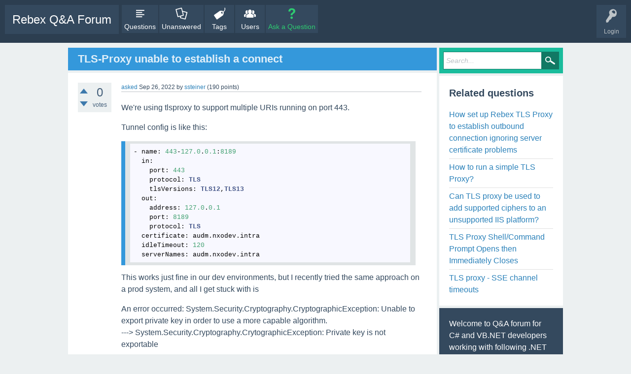

--- FILE ---
content_type: text/html; charset=utf-8
request_url: https://forum.rebex.net/21889/tls-proxy-unable-to-establish-a-connect?show=21899
body_size: 39768
content:
<!DOCTYPE html>
<html lang="en" itemscope itemtype="https://schema.org/QAPage">
<head>
<meta charset="utf-8">
<title>TLS-Proxy unable to establish a connect - Rebex Q&amp;A Forum</title>
<meta name="viewport" content="width=device-width, initial-scale=1">
<meta name="description" content="We're using tlsproxy to support multiple URIs running on port 443. Tunnel config is like this: ... the traffic, not decode and change the TLS protocol">
<meta name="keywords" content="tls,proxy,certificate">
<style>
@font-face {
 font-family: 'Ubuntu'; font-weight: normal; font-style: normal;
 src: local('Ubuntu'),
  url('../qa-theme/RebexSnowFlat/fonts/ubuntu-regular.woff2') format('woff2'), url('../qa-theme/RebexSnowFlat/fonts/ubuntu-regular.woff') format('woff');
}
@font-face {
 font-family: 'Ubuntu'; font-weight: bold; font-style: normal;
 src: local('Ubuntu Bold'), local('Ubuntu-Bold'),
  url('../qa-theme/RebexSnowFlat/fonts/ubuntu-bold.woff2') format('woff2'), url('../qa-theme/RebexSnowFlat/fonts/ubuntu-bold.woff') format('woff');
}
@font-face {
 font-family: 'Ubuntu'; font-weight: normal; font-style: italic;
 src: local('Ubuntu Italic'), local('Ubuntu-Italic'),
  url('../qa-theme/RebexSnowFlat/fonts/ubuntu-italic.woff2') format('woff2'), url('../qa-theme/RebexSnowFlat/fonts/ubuntu-italic.woff') format('woff');
}
@font-face {
 font-family: 'Ubuntu'; font-weight: bold; font-style: italic;
 src: local('Ubuntu Bold Italic'), local('Ubuntu-BoldItalic'),
  url('../qa-theme/RebexSnowFlat/fonts/ubuntu-bold-italic.woff2') format('woff2'), url('../qa-theme/RebexSnowFlat/fonts/ubuntu-bold-italic.woff') format('woff');
}
</style>
<link rel="stylesheet" href="../qa-theme/RebexSnowFlat/qa-styles.css?1.8.8">
<style>
.qa-nav-user { margin: 0 !important; }
@media (max-width: 979px) {
 body.qa-template-user.fixed, body[class*="qa-template-user-"].fixed { padding-top: 118px !important; }
 body.qa-template-users.fixed { padding-top: 95px !important; }
}
@media (min-width: 980px) {
 body.qa-template-users.fixed { padding-top: 105px !important;}
}
</style>
<link rel="canonical" href="https://forum.rebex.net/21889/tls-proxy-unable-to-establish-a-connect">
<link rel="search" type="application/opensearchdescription+xml" title="Rebex Q&amp;A Forum" href="../opensearch.xml">
<link rel="shortcut icon" type="image/x-icon" href="https://www.rebex.net/Content/Favicon/favicon-16x16.png" />

<!-- Google Tag Manager -->
<script>(function(w,d,s,l,i){w[l]=w[l]||[];w[l].push({'gtm.start':
new Date().getTime(),event:'gtm.js'});var f=d.getElementsByTagName(s)[0],
j=d.createElement(s),dl=l!='dataLayer'?'&l='+l:'';j.async=true;j.src=
'https://www.googletagmanager.com/gtm.js?id='+i+dl;f.parentNode.insertBefore(j,f);
})(window,document,'script','dataLayer','GTM-PMXQCVJ');</script>
<!-- End Google Tag Manager -->


<style>

#custom-footer {
  background-color: #2c3e50;
  text-align: right; 
  padding-right: 2em;
  padding-bottom: 1em;
}

#custom-footer a {
   color:  #95d5ff;
}
#custom-footer a:hover {
   color: #fff;
}

 /* Cookies link */
a#ot-sdk-btn.ot-sdk-show-settings {
  color:  #95d5ff;
  border: none;
  word-wrap: initial;
  padding: inherit;
  font-size: inherit;
  line-height: inherit;
}

a#ot-sdk-btn.ot-sdk-show-settings:hover {
  background-color: transparent;
}

</style>
<meta itemprop="name" content="TLS-Proxy unable to establish a connect">
<script>
var qa_root = '..\/';
var qa_request = '21889\/tls-proxy-unable-to-establish-a-connect';
</script>
<script src="../qa-content/jquery-3.5.1.min.js"></script>
<script src="../qa-content/qa-global.js?1.8.8"></script>
<script src="../qa-theme/RebexSnowFlat/js/snow-core.js?1.8.8"></script>
<style>
/* Markdown editor plugin */

.wmd-button-bar {
	width: 100%;
	padding: 5px 0;
	overflow: auto;
}
.wmd-input {
	/* 598px */
	width: 100%;
	height: 250px;
	margin: 0 0 10px;
	padding: 2px;
	border: 1px solid #ccc;
	font-family: "Courier New",Courier,monospace,sans-serif;
}
.wmd-preview {
	/* 584px */
	width: 100%;
	margin: 10px 0;
	padding: 8px;
	border: 2px dashed #ccc;
}
.wmd-preview pre,
.qa-a-item-content pre {
	width: 100%;
	max-height: 400px;
	max-width: 685px;
	overflow: auto;
}
@media (max-width: 768px) {
	.wmd-preview pre,
	.qa-a-item-content pre {
	    max-width: 550px;
	}
}
@media (max-width: 600px) {
	.wmd-preview pre,
	.qa-a-item-content pre {
	    max-width: 400px;
	}
}
@media (max-width: 450px) {
	.wmd-preview pre,
	.qa-a-item-content pre {
	    max-width: 350px;
	}
}
@media (max-width: 400px) {
	.wmd-preview pre,
	.qa-a-item-content pre {
	    max-width: 300px;
	}
}
@media (max-width: 370px) {
	.wmd-preview pre,
	.qa-a-item-content pre {
	    max-width: 250px;
	}
}

.wmd-button-row {
	position: relative;
	margin: 0;
	padding: 0;
	height: 20px;
}

.wmd-spacer {
	width: 1px;
	height: 20px;
	margin-left: 14px;
	position: absolute;
	background-color: Silver;
	display: inline-block;
	list-style: none;
}

.wmd-button {
    width: 20px;
    height: 20px;
    padding-left: 2px;
    padding-right: 3px;
    position: absolute;
    display: inline-block;
    list-style: none;
    cursor: pointer;
}

.wmd-button > span {
	/* note: background-image is set in plugin script */
    background-repeat: no-repeat;
    background-position: 0px 0px;
    width: 20px;
    height: 20px;
    display: inline-block;
}

.wmd-spacer1 {
    left: 50px;
}
.wmd-spacer2 {
    left: 175px;
}
.wmd-spacer3 {
    left: 300px;
}

.wmd-prompt-background {
	background-color: #000;
}
.wmd-prompt-dialog {
	border: 1px solid #999;
	background-color: #f5f5f5;
}
.wmd-prompt-dialog > div {
	font-size: 0.8em;
}
.wmd-prompt-dialog > form > input[type="text"] {
	border: 1px solid #999;
	color: black;
}
.wmd-prompt-dialog > form > input[type="button"] {
	border: 1px solid #888;
	font-size: 11px;
	font-weight: bold;
}
</style>
<style>
/*

github.com style (c) Vasily Polovnyov <vast@whiteants.net>

*/

pre code {
  display: block; padding: 0.5em;
  color: #000;
  background: #f8f8ff
}

pre .comment,
pre .template_comment,
pre .diff .header,
pre .javadoc {
  color: #998;
  font-style: italic
}

pre .keyword,
pre .css .rule .keyword,
pre .winutils,
pre .javascript .title,
pre .lisp .title,
pre .subst {
  color: #000;
  font-weight: bold
}

pre .number,
pre .hexcolor {
  color: #40a070
}

pre .string,
pre .tag .value,
pre .phpdoc,
pre .tex .formula {
  color: #d14
}

pre .title,
pre .id {
  color: #900;
  font-weight: bold
}

pre .javascript .title,
pre .lisp .title,
pre .subst {
  font-weight: normal
}

pre .class .title,
pre .haskell .label,
pre .tex .command {
  color: #458;
  font-weight: bold
}

pre .tag,
pre .tag .title,
pre .rules .property,
pre .django .tag .keyword {
  color: #000080;
  font-weight: normal
}

pre .attribute,
pre .variable,
pre .instancevar,
pre .lisp .body {
  color: #008080
}

pre .regexp {
  color: #009926
}

pre .class {
  color: #458;
  font-weight: bold
}

pre .symbol,
pre .ruby .symbol .string,
pre .ruby .symbol .keyword,
pre .ruby .symbol .keymethods,
pre .lisp .keyword,
pre .tex .special,
pre .input_number {
  color: #990073
}

pre .builtin,
pre .built_in,
pre .lisp .title {
  color: #0086b3
}

pre .preprocessor,
pre .pi,
pre .doctype,
pre .shebang,
pre .cdata {
  color: #999;
  font-weight: bold
}

pre .deletion {
  background: #fdd
}

pre .addition {
  background: #dfd
}

pre .diff .change {
  background: #0086b3
}

pre .chunk {
  color: #aaa
}

pre .tex .formula {
  opacity: 0.5;
}
</style>
<script type="text/javascript">
var hljs=new function(){function m(p){return p.replace(/&/gm,"&amp;").replace(/</gm,"&lt;")}function c(r,q,p){return RegExp(q,"m"+(r.cI?"i":"")+(p?"g":""))}function j(r){for(var p=0;p<r.childNodes.length;p++){var q=r.childNodes[p];if(q.nodeName=="CODE"){return q}if(!(q.nodeType==3&&q.nodeValue.match(/\s+/))){break}}}function g(t,s){var r="";for(var q=0;q<t.childNodes.length;q++){if(t.childNodes[q].nodeType==3){var p=t.childNodes[q].nodeValue;if(s){p=p.replace(/\n/g,"")}r+=p}else{if(t.childNodes[q].nodeName=="BR"){r+="\n"}else{r+=g(t.childNodes[q])}}}if(/MSIE [678]/.test(navigator.userAgent)){r=r.replace(/\r/g,"\n")}return r}function a(s){var q=s.className.split(/\s+/);q=q.concat(s.parentNode.className.split(/\s+/));for(var p=0;p<q.length;p++){var r=q[p].replace(/^language-/,"");if(d[r]||r=="no-highlight"){return r}}}function b(p){var q=[];(function(s,t){for(var r=0;r<s.childNodes.length;r++){if(s.childNodes[r].nodeType==3){t+=s.childNodes[r].nodeValue.length}else{if(s.childNodes[r].nodeName=="BR"){t+=1}else{q.push({event:"start",offset:t,node:s.childNodes[r]});t=arguments.callee(s.childNodes[r],t);q.push({event:"stop",offset:t,node:s.childNodes[r]})}}}return t})(p,0);return q}function l(y,z,x){var r=0;var w="";var t=[];function u(){if(y.length&&z.length){if(y[0].offset!=z[0].offset){return(y[0].offset<z[0].offset)?y:z}else{return z[0].event=="start"?y:z}}else{return y.length?y:z}}function s(C){var D="<"+C.nodeName.toLowerCase();for(var A=0;A<C.attributes.length;A++){var B=C.attributes[A];D+=" "+B.nodeName.toLowerCase();if(B.nodeValue!=undefined&&B.nodeValue!=false&&B.nodeValue!=null){D+='="'+m(B.nodeValue)+'"'}}return D+">"}while(y.length||z.length){var v=u().splice(0,1)[0];w+=m(x.substr(r,v.offset-r));r=v.offset;if(v.event=="start"){w+=s(v.node);t.push(v.node)}else{if(v.event=="stop"){var q=t.length;do{q--;var p=t[q];w+=("</"+p.nodeName.toLowerCase()+">")}while(p!=v.node);t.splice(q,1);while(q<t.length){w+=s(t[q]);q++}}}}w+=x.substr(r);return w}function i(){function p(u,t,v){if(u.compiled){return}if(!v){u.bR=c(t,u.b?u.b:"\\B|\\b");if(!u.e&&!u.eW){u.e="\\B|\\b"}if(u.e){u.eR=c(t,u.e)}}if(u.i){u.iR=c(t,u.i)}if(u.r==undefined){u.r=1}if(u.k){u.lR=c(t,u.l||hljs.IR,true)}for(var s in u.k){if(!u.k.hasOwnProperty(s)){continue}if(u.k[s] instanceof Object){u.kG=u.k}else{u.kG={keyword:u.k}}break}if(!u.c){u.c=[]}u.compiled=true;for(var r=0;r<u.c.length;r++){p(u.c[r],t,false)}if(u.starts){p(u.starts,t,false)}}for(var q in d){if(!d.hasOwnProperty(q)){continue}p(d[q].dM,d[q],true)}}function e(J,D){if(!i.called){i();i.called=true}function z(r,M){for(var L=0;L<M.c.length;L++){if(M.c[L].bR.test(r)){return M.c[L]}}}function w(L,r){if(C[L].e&&C[L].eR.test(r)){return 1}if(C[L].eW){var M=w(L-1,r);return M?M+1:0}return 0}function x(r,L){return L.iR&&L.iR.test(r)}function A(O,N){var M=[];for(var L=0;L<O.c.length;L++){M.push(O.c[L].b)}var r=C.length-1;do{if(C[r].e){M.push(C[r].e)}r--}while(C[r+1].eW);if(O.i){M.push(O.i)}return c(N,"("+M.join("|")+")",true)}function s(M,L){var N=C[C.length-1];if(!N.t){N.t=A(N,H)}N.t.lastIndex=L;var r=N.t.exec(M);if(r){return[M.substr(L,r.index-L),r[0],false]}else{return[M.substr(L),"",true]}}function p(O,r){var L=H.cI?r[0].toLowerCase():r[0];for(var N in O.kG){if(!O.kG.hasOwnProperty(N)){continue}var M=O.kG[N].hasOwnProperty(L);if(M){return[N,M]}}return false}function F(M,O){if(!O.k){return m(M)}var N="";var P=0;O.lR.lastIndex=0;var L=O.lR.exec(M);while(L){N+=m(M.substr(P,L.index-P));var r=p(O,L);if(r){t+=r[1];N+='<span class="'+r[0]+'">'+m(L[0])+"</span>"}else{N+=m(L[0])}P=O.lR.lastIndex;L=O.lR.exec(M)}N+=m(M.substr(P,M.length-P));return N}function K(r,M){if(M.sL&&d[M.sL]){var L=e(M.sL,r);t+=L.keyword_count;return L.value}else{return F(r,M)}}function I(M,r){var L=M.cN?'<span class="'+M.cN+'">':"";if(M.rB){q+=L;M.buffer=""}else{if(M.eB){q+=m(r)+L;M.buffer=""}else{q+=L;M.buffer=r}}C.push(M);B+=M.r}function E(O,L,Q){var R=C[C.length-1];if(Q){q+=K(R.buffer+O,R);return false}var M=z(L,R);if(M){q+=K(R.buffer+O,R);I(M,L);return M.rB}var r=w(C.length-1,L);if(r){var N=R.cN?"</span>":"";if(R.rE){q+=K(R.buffer+O,R)+N}else{if(R.eE){q+=K(R.buffer+O,R)+N+m(L)}else{q+=K(R.buffer+O+L,R)+N}}while(r>1){N=C[C.length-2].cN?"</span>":"";q+=N;r--;C.length--}var P=C[C.length-1];C.length--;C[C.length-1].buffer="";if(P.starts){I(P.starts,"")}return R.rE}if(x(L,R)){throw"Illegal"}}var H=d[J];var C=[H.dM];var B=0;var t=0;var q="";try{var v=0;H.dM.buffer="";do{var y=s(D,v);var u=E(y[0],y[1],y[2]);v+=y[0].length;if(!u){v+=y[1].length}}while(!y[2]);if(C.length>1){throw"Illegal"}return{r:B,keyword_count:t,value:q}}catch(G){if(G=="Illegal"){return{r:0,keyword_count:0,value:m(D)}}else{throw G}}}function f(t){var r={keyword_count:0,r:0,value:m(t)};var q=r;for(var p in d){if(!d.hasOwnProperty(p)){continue}var s=e(p,t);s.language=p;if(s.keyword_count+s.r>q.keyword_count+q.r){q=s}if(s.keyword_count+s.r>r.keyword_count+r.r){q=r;r=s}}if(q.language){r.second_best=q}return r}function h(r,q,p){if(q){r=r.replace(/^((<[^>]+>|\t)+)/gm,function(t,w,v,u){return w.replace(/\t/g,q)})}if(p){r=r.replace(/\n/g,"<br>")}return r}function o(u,x,q){var y=g(u,q);var s=a(u);if(s=="no-highlight"){return}if(s){var w=e(s,y)}else{var w=f(y);s=w.language}var p=b(u);if(p.length){var r=document.createElement("pre");r.innerHTML=w.value;w.value=l(p,b(r),y)}w.value=h(w.value,x,q);var t=u.className;if(!t.match("(\\s|^)(language-)?"+s+"(\\s|$)")){t=t?(t+" "+s):s}if(/MSIE [678]/.test(navigator.userAgent)&&u.tagName=="CODE"&&u.parentNode.tagName=="PRE"){var r=u.parentNode;var v=document.createElement("div");v.innerHTML="<pre><code>"+w.value+"</code></pre>";u=v.firstChild.firstChild;v.firstChild.cN=r.cN;r.parentNode.replaceChild(v.firstChild,r)}else{u.innerHTML=w.value}u.className=t;u.result={language:s,kw:w.keyword_count,re:w.r};if(w.second_best){u.second_best={language:w.second_best.language,kw:w.second_best.keyword_count,re:w.second_best.r}}}function k(){if(k.called){return}k.called=true;var r=document.getElementsByTagName("pre");for(var p=0;p<r.length;p++){var q=j(r[p]);if(q){o(q,hljs.tabReplace)}}}function n(){if(window.addEventListener){window.addEventListener("DOMContentLoaded",k,false);window.addEventListener("load",k,false)}else{if(window.attachEvent){window.attachEvent("onload",k)}else{window.onload=k}}}var d={};this.LANGUAGES=d;this.highlight=e;this.highlightAuto=f;this.fixMarkup=h;this.highlightBlock=o;this.initHighlighting=k;this.initHighlightingOnLoad=n;this.IR="[a-zA-Z][a-zA-Z0-9_]*";this.UIR="[a-zA-Z_][a-zA-Z0-9_]*";this.NR="\\b\\d+(\\.\\d+)?";this.CNR="\\b(0x[A-Za-z0-9]+|\\d+(\\.\\d+)?)";this.RSR="!|!=|!==|%|%=|&|&&|&=|\\*|\\*=|\\+|\\+=|,|\\.|-|-=|/|/=|:|;|<|<<|<<=|<=|=|==|===|>|>=|>>|>>=|>>>|>>>=|\\?|\\[|\\{|\\(|\\^|\\^=|\\||\\|=|\\|\\||~";this.BE={b:"\\\\.",r:0};this.ASM={cN:"string",b:"'",e:"'",i:"\\n",c:[this.BE],r:0};this.QSM={cN:"string",b:'"',e:'"',i:"\\n",c:[this.BE],r:0};this.CLCM={cN:"comment",b:"//",e:"$"};this.CBLCLM={cN:"comment",b:"/\\*",e:"\\*/"};this.HCM={cN:"comment",b:"#",e:"$"};this.NM={cN:"number",b:this.NR,r:0};this.CNM={cN:"number",b:this.CNR,r:0};this.inherit=function(p,s){var r={};for(var q in p){r[q]=p[q]}if(s){for(var q in s){r[q]=s[q]}}return r}}();hljs.LANGUAGES.bash=function(){var d={"true":1,"false":1};var b={cN:"variable",b:"\\$([a-zA-Z0-9_]+)\\b"};var a={cN:"variable",b:"\\$\\{(([^}])|(\\\\}))+\\}",c:[hljs.CNM]};var c={cN:"string",b:'"',e:'"',i:"\\n",c:[hljs.BE,b,a],r:0};var e={cN:"test_condition",b:"",e:"",c:[c,b,a,hljs.CNM],k:{literal:d},r:0};return{dM:{k:{keyword:{"if":1,then:1,"else":1,fi:1,"for":1,"break":1,"continue":1,"while":1,"in":1,"do":1,done:1,echo:1,exit:1,"return":1,set:1,declare:1},literal:d},c:[{cN:"shebang",b:"(#!\\/bin\\/bash)|(#!\\/bin\\/sh)",r:10},hljs.HCM,hljs.CNM,c,b,a,hljs.inherit(e,{b:"\\[ ",e:" \\]",r:0}),hljs.inherit(e,{b:"\\[\\[ ",e:" \\]\\]"})]}}}();hljs.LANGUAGES.erlang=function(){var g="[a-z'][a-zA-Z0-9_']*";var l="("+g+":"+g+"|"+g+")";var d={keyword:{after:1,and:1,andalso:10,band:1,begin:1,bnot:1,bor:1,bsl:1,bzr:1,bxor:1,"case":1,"catch":1,cond:1,div:1,end:1,fun:1,let:1,not:1,of:1,orelse:10,query:1,receive:1,rem:1,"try":1,when:1,xor:1},literal:{"false":1,"true":1}};var j={cN:"comment",b:"%",e:"$",r:0};var c={b:"fun\\s+"+g+"/\\d+"};var m={b:l+"\\(",e:"\\)",rB:true,r:0,c:[{cN:"function_name",b:l,r:0},{b:"\\(",e:"\\)",eW:true,rE:true,r:0}]};var f={cN:"tuple",b:"{",e:"}",r:0};var a={cN:"variable",b:"\\b_([A-Z][A-Za-z0-9_]*)?",r:0};var k={cN:"variable",b:"[A-Z][a-zA-Z0-9_]*",r:0};var h={b:"#",e:"}",i:".",r:0,rB:true,c:[{cN:"record_name",b:"#"+hljs.UIR,r:0},{b:"{",eW:true,r:0}]};var i={k:d,b:"(fun|receive|if|try|case)",e:"end"};i.c=[j,c,hljs.inherit(hljs.ASM,{cN:""}),i,m,hljs.QSM,hljs.CNM,f,a,k,h];var b=[j,c,i,m,hljs.QSM,hljs.CNM,f,a,k,h];m.c[1].c=b;f.c=b;h.c[1].c=b;var e={cN:"params",b:"\\(",e:"\\)",eW:true,c:b};return{dM:{k:d,i:"(</|\\*=|\\+=|-=|/=|/\\*|\\*/|\\(\\*|\\*\\))",c:[{cN:"function",b:"^"+g+"\\(",e:";|\\.",rB:true,c:[e,{cN:"title",b:g},{k:d,b:"->",eW:true,c:b}]},j,{cN:"pp",b:"^-",e:"\\.",r:0,eE:true,rB:true,l:"-"+hljs.IR,k:{"-module":1,"-record":1,"-undef":1,"-export":1,"-ifdef":1,"-ifndef":1,"-author":1,"-copyright":1,"-doc":1,"-vsn":1,"-import":1,"-include":1,"-include_lib":1,"-compile":1,"-define":1,"-else":1,"-endif":1,"-file":1,"-behaviour":1,"-behavior":1},c:[e]},hljs.CNM,hljs.QSM,h,a,k,f]}}}();hljs.LANGUAGES.cs={dM:{k:{"abstract":1,as:1,base:1,bool:1,"break":1,"byte":1,"case":1,"catch":1,"char":1,checked:1,"class":1,"const":1,"continue":1,decimal:1,"default":1,delegate:1,"do":1,"do":1,"double":1,"else":1,"enum":1,event:1,explicit:1,extern:1,"false":1,"finally":1,fixed:1,"float":1,"for":1,foreach:1,"goto":1,"if":1,implicit:1,"in":1,"int":1,"interface":1,internal:1,is:1,lock:1,"long":1,namespace:1,"new":1,"null":1,object:1,operator:1,out:1,override:1,params:1,"private":1,"protected":1,"public":1,readonly:1,ref:1,"return":1,sbyte:1,sealed:1,"short":1,sizeof:1,stackalloc:1,"static":1,string:1,struct:1,"switch":1,"this":1,"throw":1,"true":1,"try":1,"typeof":1,uint:1,ulong:1,unchecked:1,unsafe:1,ushort:1,using:1,virtual:1,"volatile":1,"void":1,"while":1,ascending:1,descending:1,from:1,get:1,group:1,into:1,join:1,let:1,orderby:1,partial:1,select:1,set:1,value:1,"var":1,where:1,yield:1},c:[{cN:"comment",b:"///",e:"$",rB:true,c:[{cN:"xmlDocTag",b:"///|<!--|-->"},{cN:"xmlDocTag",b:"</?",e:">"}]},hljs.CLCM,hljs.CBLCLM,{cN:"string",b:'@"',e:'"',c:[{b:'""'}]},hljs.ASM,hljs.QSM,hljs.CNM]}};hljs.LANGUAGES.ruby=function(){var g="[a-zA-Z_][a-zA-Z0-9_]*(\\!|\\?)?";var a="[a-zA-Z_]\\w*[!?=]?|[-+~]\\@|<<|>>|=~|===?|<=>|[<>]=?|\\*\\*|[-/+%^&*~`|]|\\[\\]=?";var n={keyword:{and:1,"false":1,then:1,defined:1,module:1,"in":1,"return":1,redo:1,"if":1,BEGIN:1,retry:1,end:1,"for":1,"true":1,self:1,when:1,next:1,until:1,"do":1,begin:1,unless:1,END:1,rescue:1,nil:1,"else":1,"break":1,undef:1,not:1,"super":1,"class":1,"case":1,require:1,yield:1,alias:1,"while":1,ensure:1,elsif:1,or:1,def:1},keymethods:{__id__:1,__send__:1,abort:1,abs:1,"all?":1,allocate:1,ancestors:1,"any?":1,arity:1,assoc:1,at:1,at_exit:1,autoload:1,"autoload?":1,"between?":1,binding:1,binmode:1,"block_given?":1,call:1,callcc:1,caller:1,capitalize:1,"capitalize!":1,casecmp:1,"catch":1,ceil:1,center:1,chomp:1,"chomp!":1,chop:1,"chop!":1,chr:1,"class":1,class_eval:1,"class_variable_defined?":1,class_variables:1,clear:1,clone:1,close:1,close_read:1,close_write:1,"closed?":1,coerce:1,collect:1,"collect!":1,compact:1,"compact!":1,concat:1,"const_defined?":1,const_get:1,const_missing:1,const_set:1,constants:1,count:1,crypt:1,"default":1,default_proc:1,"delete":1,"delete!":1,delete_at:1,delete_if:1,detect:1,display:1,div:1,divmod:1,downcase:1,"downcase!":1,downto:1,dump:1,dup:1,each:1,each_byte:1,each_index:1,each_key:1,each_line:1,each_pair:1,each_value:1,each_with_index:1,"empty?":1,entries:1,eof:1,"eof?":1,"eql?":1,"equal?":1,"eval":1,exec:1,exit:1,"exit!":1,extend:1,fail:1,fcntl:1,fetch:1,fileno:1,fill:1,find:1,find_all:1,first:1,flatten:1,"flatten!":1,floor:1,flush:1,for_fd:1,foreach:1,fork:1,format:1,freeze:1,"frozen?":1,fsync:1,getc:1,gets:1,global_variables:1,grep:1,gsub:1,"gsub!":1,"has_key?":1,"has_value?":1,hash:1,hex:1,id:1,include:1,"include?":1,included_modules:1,index:1,indexes:1,indices:1,induced_from:1,inject:1,insert:1,inspect:1,instance_eval:1,instance_method:1,instance_methods:1,"instance_of?":1,"instance_variable_defined?":1,instance_variable_get:1,instance_variable_set:1,instance_variables:1,"integer?":1,intern:1,invert:1,ioctl:1,"is_a?":1,isatty:1,"iterator?":1,join:1,"key?":1,keys:1,"kind_of?":1,lambda:1,last:1,length:1,lineno:1,ljust:1,load:1,local_variables:1,loop:1,lstrip:1,"lstrip!":1,map:1,"map!":1,match:1,max:1,"member?":1,merge:1,"merge!":1,method:1,"method_defined?":1,method_missing:1,methods:1,min:1,module_eval:1,modulo:1,name:1,nesting:1,"new":1,next:1,"next!":1,"nil?":1,nitems:1,"nonzero?":1,object_id:1,oct:1,open:1,pack:1,partition:1,pid:1,pipe:1,pop:1,popen:1,pos:1,prec:1,prec_f:1,prec_i:1,print:1,printf:1,private_class_method:1,private_instance_methods:1,"private_method_defined?":1,private_methods:1,proc:1,protected_instance_methods:1,"protected_method_defined?":1,protected_methods:1,public_class_method:1,public_instance_methods:1,"public_method_defined?":1,public_methods:1,push:1,putc:1,puts:1,quo:1,raise:1,rand:1,rassoc:1,read:1,read_nonblock:1,readchar:1,readline:1,readlines:1,readpartial:1,rehash:1,reject:1,"reject!":1,remainder:1,reopen:1,replace:1,require:1,"respond_to?":1,reverse:1,"reverse!":1,reverse_each:1,rewind:1,rindex:1,rjust:1,round:1,rstrip:1,"rstrip!":1,scan:1,seek:1,select:1,send:1,set_trace_func:1,shift:1,singleton_method_added:1,singleton_methods:1,size:1,sleep:1,slice:1,"slice!":1,sort:1,"sort!":1,sort_by:1,split:1,sprintf:1,squeeze:1,"squeeze!":1,srand:1,stat:1,step:1,store:1,strip:1,"strip!":1,sub:1,"sub!":1,succ:1,"succ!":1,sum:1,superclass:1,swapcase:1,"swapcase!":1,sync:1,syscall:1,sysopen:1,sysread:1,sysseek:1,system:1,syswrite:1,taint:1,"tainted?":1,tell:1,test:1,"throw":1,times:1,to_a:1,to_ary:1,to_f:1,to_hash:1,to_i:1,to_int:1,to_io:1,to_proc:1,to_s:1,to_str:1,to_sym:1,tr:1,"tr!":1,tr_s:1,"tr_s!":1,trace_var:1,transpose:1,trap:1,truncate:1,"tty?":1,type:1,ungetc:1,uniq:1,"uniq!":1,unpack:1,unshift:1,untaint:1,untrace_var:1,upcase:1,"upcase!":1,update:1,upto:1,"value?":1,values:1,values_at:1,warn:1,write:1,write_nonblock:1,"zero?":1,zip:1}};var h={cN:"yardoctag",b:"@[A-Za-z]+"};var d={cN:"comment",b:"#",e:"$",c:[h]};var c={cN:"comment",b:"^\\=begin",e:"^\\=end",c:[h],r:10};var b={cN:"comment",b:"^__END__",e:"\\n$"};var u={cN:"subst",b:"#\\{",e:"}",l:g,k:n};var p=[hljs.BE,u];var s={cN:"string",b:"'",e:"'",c:p,r:0};var r={cN:"string",b:'"',e:'"',c:p,r:0};var q={cN:"string",b:"%[qw]?\\(",e:"\\)",c:p,r:10};var o={cN:"string",b:"%[qw]?\\[",e:"\\]",c:p,r:10};var m={cN:"string",b:"%[qw]?{",e:"}",c:p,r:10};var l={cN:"string",b:"%[qw]?<",e:">",c:p,r:10};var k={cN:"string",b:"%[qw]?/",e:"/",c:p,r:10};var j={cN:"string",b:"%[qw]?%",e:"%",c:p,r:10};var i={cN:"string",b:"%[qw]?-",e:"-",c:p,r:10};var t={cN:"string",b:"%[qw]?\\|",e:"\\|",c:p,r:10};var e={cN:"function",b:"\\bdef\\s+",e:" |$|;",l:g,k:n,c:[{cN:"title",b:a,l:g,k:n},{cN:"params",b:"\\(",e:"\\)",l:g,k:n},d,c,b]};var f={cN:"identifier",b:g,l:g,k:n,r:0};var v=[d,c,b,s,r,q,o,m,l,k,j,i,t,{cN:"class",b:"\\b(class|module)\\b",e:"$|;",k:{"class":1,module:1},c:[{cN:"title",b:"[A-Za-z_]\\w*(::\\w+)*(\\?|\\!)?",r:0},{cN:"inheritance",b:"<\\s*",c:[{cN:"parent",b:"("+hljs.IR+"::)?"+hljs.IR}]},d,c,b]},e,{cN:"constant",b:"(::)?([A-Z]\\w*(::)?)+",r:0},{cN:"symbol",b:":",c:[s,r,q,o,m,l,k,j,i,t,f],r:0},{cN:"number",b:"(\\b0[0-7_]+)|(\\b0x[0-9a-fA-F_]+)|(\\b[1-9][0-9_]*(\\.[0-9_]+)?)|[0_]\\b",r:0},{cN:"number",b:"\\?\\w"},{cN:"variable",b:"(\\$\\W)|((\\$|\\@\\@?)(\\w+))"},f,{b:"("+hljs.RSR+")\\s*",c:[d,c,b,{cN:"regexp",b:"/",e:"/[a-z]*",i:"\\n",c:[hljs.BE]}],r:0}];u.c=v;e.c[1].c=v;return{dM:{l:g,k:n,c:v}}}();hljs.LANGUAGES.diff={cI:true,dM:{c:[{cN:"chunk",b:"^\\@\\@ +\\-\\d+,\\d+ +\\+\\d+,\\d+ +\\@\\@$",r:10},{cN:"chunk",b:"^\\*\\*\\* +\\d+,\\d+ +\\*\\*\\*\\*$",r:10},{cN:"chunk",b:"^\\-\\-\\- +\\d+,\\d+ +\\-\\-\\-\\-$",r:10},{cN:"header",b:"Index: ",e:"$"},{cN:"header",b:"=====",e:"=====$"},{cN:"header",b:"^\\-\\-\\-",e:"$"},{cN:"header",b:"^\\*{3} ",e:"$"},{cN:"header",b:"^\\+\\+\\+",e:"$"},{cN:"header",b:"\\*{5}",e:"\\*{5}$"},{cN:"addition",b:"^\\+",e:"$"},{cN:"deletion",b:"^\\-",e:"$"},{cN:"change",b:"^\\!",e:"$"}]}};hljs.LANGUAGES.rib={dM:{k:{keyword:{ArchiveRecord:1,AreaLightSource:1,Atmosphere:1,Attribute:1,AttributeBegin:1,AttributeEnd:1,Basis:1,Begin:1,Blobby:1,Bound:1,Clipping:1,ClippingPlane:1,Color:1,ColorSamples:1,ConcatTransform:1,Cone:1,CoordinateSystem:1,CoordSysTransform:1,CropWindow:1,Curves:1,Cylinder:1,DepthOfField:1,Detail:1,DetailRange:1,Disk:1,Displacement:1,Display:1,End:1,ErrorHandler:1,Exposure:1,Exterior:1,Format:1,FrameAspectRatio:1,FrameBegin:1,FrameEnd:1,GeneralPolygon:1,GeometricApproximation:1,Geometry:1,Hider:1,Hyperboloid:1,Identity:1,Illuminate:1,Imager:1,Interior:1,LightSource:1,MakeCubeFaceEnvironment:1,MakeLatLongEnvironment:1,MakeShadow:1,MakeTexture:1,Matte:1,MotionBegin:1,MotionEnd:1,NuPatch:1,ObjectBegin:1,ObjectEnd:1,ObjectInstance:1,Opacity:1,Option:1,Orientation:1,Paraboloid:1,Patch:1,PatchMesh:1,Perspective:1,PixelFilter:1,PixelSamples:1,PixelVariance:1,Points:1,PointsGeneralPolygons:1,PointsPolygons:1,Polygon:1,Procedural:1,Projection:1,Quantize:1,ReadArchive:1,RelativeDetail:1,ReverseOrientation:1,Rotate:1,Scale:1,ScreenWindow:1,ShadingInterpolation:1,ShadingRate:1,Shutter:1,Sides:1,Skew:1,SolidBegin:1,SolidEnd:1,Sphere:1,SubdivisionMesh:1,Surface:1,TextureCoordinates:1,Torus:1,Transform:1,TransformBegin:1,TransformEnd:1,TransformPoints:1,Translate:1,TrimCurve:1,WorldBegin:1,WorldEnd:1}},i:"</",c:[hljs.HCM,hljs.CNM,hljs.ASM,hljs.QSM]}};hljs.LANGUAGES.rsl={dM:{k:{keyword:{"float":1,color:1,point:1,normal:1,vector:1,matrix:1,"while":1,"for":1,"if":1,"do":1,"return":1,"else":1,"break":1,extern:1,"continue":1},built_in:{abs:1,acos:1,ambient:1,area:1,asin:1,atan:1,atmosphere:1,attribute:1,calculatenormal:1,ceil:1,cellnoise:1,clamp:1,comp:1,concat:1,cos:1,degrees:1,depth:1,Deriv:1,diffuse:1,distance:1,Du:1,Dv:1,environment:1,exp:1,faceforward:1,filterstep:1,floor:1,format:1,fresnel:1,incident:1,length:1,lightsource:1,log:1,match:1,max:1,min:1,mod:1,noise:1,normalize:1,ntransform:1,opposite:1,option:1,phong:1,pnoise:1,pow:1,printf:1,ptlined:1,radians:1,random:1,reflect:1,refract:1,renderinfo:1,round:1,setcomp:1,setxcomp:1,setycomp:1,setzcomp:1,shadow:1,sign:1,sin:1,smoothstep:1,specular:1,specularbrdf:1,spline:1,sqrt:1,step:1,tan:1,texture:1,textureinfo:1,trace:1,transform:1,vtransform:1,xcomp:1,ycomp:1,zcomp:1}},i:"</",c:[hljs.CLCM,hljs.CBLCLM,hljs.QSM,hljs.ASM,hljs.CNM,{cN:"preprocessor",b:"#",e:"$"},{cN:"shader",b:"surface |displacement |light |volume |imager ",e:"\\(",k:{surface:1,displacement:1,light:1,volume:1,imager:1}},{cN:"shading",b:"illuminate|illuminance|gather",e:"\\(",k:{illuminate:1,illuminance:1,gather:1}}]}};hljs.LANGUAGES.javascript={dM:{k:{keyword:{"in":1,"if":1,"for":1,"while":1,"finally":1,"var":1,"new":1,"function":1,"do":1,"return":1,"void":1,"else":1,"break":1,"catch":1,"instanceof":1,"with":1,"throw":1,"case":1,"default":1,"try":1,"this":1,"switch":1,"continue":1,"typeof":1,"delete":1},literal:{"true":1,"false":1,"null":1}},c:[hljs.ASM,hljs.QSM,hljs.CLCM,hljs.CBLCLM,hljs.CNM,{b:"("+hljs.RSR+"|case|return|throw)\\s*",k:{"return":1,"throw":1,"case":1},c:[hljs.CLCM,hljs.CBLCLM,{cN:"regexp",b:"/",e:"/[gim]*",c:[{b:"\\\\/"}]}],r:0},{cN:"function",b:"\\bfunction\\b",e:"{",k:{"function":1},c:[{cN:"title",b:"[A-Za-z$_][0-9A-Za-z$_]*"},{cN:"params",b:"\\(",e:"\\)",c:[hljs.ASM,hljs.QSM,hljs.CLCM,hljs.CBLCLM]}]}]}};hljs.LANGUAGES.lua=function(){var b="\\[=*\\[";var e="\\]=*\\]";var a={b:b,e:e};a.c=[a];var d={cN:"comment",b:"--(?!"+b+")",e:"$"};var c={cN:"comment",b:"--"+b,e:e,c:[a],r:10};return{dM:{l:hljs.UIR,k:{keyword:{and:1,"break":1,"do":1,"else":1,elseif:1,end:1,"false":1,"for":1,"if":1,"in":1,local:1,nil:1,not:1,or:1,repeat:1,"return":1,then:1,"true":1,until:1,"while":1},built_in:{_G:1,_VERSION:1,assert:1,collectgarbage:1,dofile:1,error:1,getfenv:1,getmetatable:1,ipairs:1,load:1,loadfile:1,loadstring:1,module:1,next:1,pairs:1,pcall:1,print:1,rawequal:1,rawget:1,rawset:1,require:1,select:1,setfenv:1,setmetatable:1,tonumber:1,tostring:1,type:1,unpack:1,xpcall:1,coroutine:1,debug:1,io:1,math:1,os:1,"package":1,string:1,table:1}},c:[d,c,{cN:"function",b:"\\bfunction\\b",e:"\\)",k:{"function":1},c:[{cN:"title",b:"([_a-zA-Z]\\w*\\.)*([_a-zA-Z]\\w*:)?[_a-zA-Z]\\w*"},{cN:"params",b:"\\(",eW:true,c:[d,c]},d,c]},hljs.CNM,hljs.ASM,hljs.QSM,{cN:"string",b:b,e:e,c:[a],r:10}]}}}();hljs.LANGUAGES.css=function(){var a={cN:"function",b:hljs.IR+"\\(",e:"\\)",c:[{eW:true,eE:true,c:[hljs.NM,hljs.ASM,hljs.QSM]}]};return{cI:true,dM:{i:"[=/|']",c:[hljs.CBLCLM,{cN:"id",b:"\\#[A-Za-z0-9_-]+"},{cN:"class",b:"\\.[A-Za-z0-9_-]+",r:0},{cN:"attr_selector",b:"\\[",e:"\\]",i:"$"},{cN:"pseudo",b:":(:)?[a-zA-Z0-9\\_\\-\\+\\(\\)\\\"\\']+"},{cN:"at_rule",b:"@(font-face|page)",l:"[a-z-]+",k:{"font-face":1,page:1}},{cN:"at_rule",b:"@",e:"[{;]",eE:true,k:{"import":1,page:1,media:1,charset:1},c:[a,hljs.ASM,hljs.QSM,hljs.NM]},{cN:"tag",b:hljs.IR,r:0},{cN:"rules",b:"{",e:"}",i:"[^\\s]",r:0,c:[hljs.CBLCLM,{cN:"rule",b:"[^\\s]",rB:true,e:";",eW:true,c:[{cN:"attribute",b:"[A-Z\\_\\.\\-]+",e:":",eE:true,i:"[^\\s]",starts:{cN:"value",eW:true,eE:true,c:[a,hljs.NM,hljs.QSM,hljs.ASM,hljs.CBLCLM,{cN:"hexcolor",b:"\\#[0-9A-F]+"},{cN:"important",b:"!important"}]}}]}]}]}}}();hljs.LANGUAGES.xml=function(){var b="[A-Za-z0-9\\._:-]+";var a={eW:true,c:[{cN:"attribute",b:b,r:0},{b:'="',rB:true,e:'"',c:[{cN:"value",b:'"',eW:true}]},{b:"='",rB:true,e:"'",c:[{cN:"value",b:"'",eW:true}]},{b:"=",c:[{cN:"value",b:"[^\\s/>]+"}]}]};return{cI:true,dM:{c:[{cN:"pi",b:"<\\?",e:"\\?>",r:10},{cN:"doctype",b:"<!DOCTYPE",e:">",r:10,c:[{b:"\\[",e:"\\]"}]},{cN:"comment",b:"<!--",e:"-->",r:10},{cN:"cdata",b:"<\\!\\[CDATA\\[",e:"\\]\\]>",r:10},{cN:"tag",b:"<style",e:">",k:{title:{style:1}},c:[a],starts:{cN:"css",e:"</style>",rE:true,sL:"css"}},{cN:"tag",b:"<script",e:">",k:{title:{script:1}},c:[a],starts:{cN:"javascript",e:"<\/script>",rE:true,sL:"javascript"}},{cN:"vbscript",b:"<%",e:"%>",sL:"vbscript"},{cN:"tag",b:"</?",e:"/?>",c:[{cN:"title",b:"[^ />]+"},a]}]}}}();hljs.LANGUAGES.lisp=function(){var m="[a-zA-Z_\\-\\+\\*\\/\\<\\=\\>\\&\\#][a-zA-Z0-9_\\-\\+\\*\\/\\<\\=\\>\\&\\#]*";var n="(\\-|\\+)?\\d+(\\.\\d+|\\/\\d+)?((d|e|f|l|s)(\\+|\\-)?\\d+)?";var c={cN:"literal",b:"\\b(t{1}|nil)\\b"};var o={cN:"number",b:n};var p={cN:"number",b:"#b[0-1]+(/[0-1]+)?"};var q={cN:"number",b:"#o[0-7]+(/[0-7]+)?"};var a={cN:"number",b:"#x[0-9a-f]+(/[0-9a-f]+)?"};var b={cN:"number",b:"#c\\("+n+" +"+n,e:"\\)"};var e={cN:"string",b:'"',e:'"',c:[hljs.BE],r:0};var l={cN:"comment",b:";",e:"$"};var d={cN:"variable",b:"\\*",e:"\\*"};var k={cN:"keyword",b:"[:&]"+m};var i={b:"\\(",e:"\\)"};i.c=[i,c,o,p,q,a,b,e];var g={cN:"quoted",b:"['`]\\(",e:"\\)",c:[o,p,q,a,b,e,d,k,i]};var f={cN:"quoted",b:"\\(quote ",e:"\\)",k:{title:{quote:1}},c:[o,p,q,a,b,e,d,k,i]};var j={cN:"list",b:"\\(",e:"\\)"};var h={cN:"body",eW:true,eE:true};j.c=[{cN:"title",b:m},h];h.c=[g,f,j,c,o,p,q,a,b,e,l,d,k];return{cI:true,dM:{i:"[^\\s]",c:[c,o,p,q,a,b,e,l,g,f,j]}}}();hljs.LANGUAGES.profile={dM:{c:[hljs.CNM,{cN:"builtin",b:"{",e:"}$",eB:true,eE:true,c:[hljs.ASM,hljs.QSM],r:0},{cN:"filename",b:"(/w|[a-zA-Z_][\da-zA-Z_]+\\.[\da-zA-Z_]{1,3})",e:":",eE:true},{cN:"header",b:"(ncalls|tottime|cumtime)",e:"$",k:{ncalls:1,tottime:10,cumtime:10,filename:1},r:10},{cN:"summary",b:"function calls",e:"$",c:[hljs.CNM],r:10},hljs.ASM,hljs.QSM,{cN:"function",b:"\\(",e:"\\)$",c:[{cN:"title",b:hljs.UIR,r:0}],r:0}]}};hljs.LANGUAGES.java={dM:{k:{"false":1,"synchronized":1,"int":1,"abstract":1,"float":1,"private":1,"char":1,"interface":1,"boolean":1,"static":1,"null":1,"if":1,"const":1,"for":1,"true":1,"while":1,"long":1,"throw":1,strictfp:1,"finally":1,"protected":1,"extends":1,"import":1,"native":1,"final":1,"implements":1,"return":1,"void":1,"enum":1,"else":1,"break":1,"transient":1,"new":1,"catch":1,"instanceof":1,"byte":1,"super":1,"class":1,"volatile":1,"case":1,assert:1,"short":1,"package":1,"default":1,"double":1,"public":1,"try":1,"this":1,"switch":1,"continue":1,"throws":1},c:[{cN:"javadoc",b:"/\\*\\*",e:"\\*/",c:[{cN:"javadoctag",b:"@[A-Za-z]+"}],r:10},hljs.CLCM,hljs.CBLCLM,hljs.ASM,hljs.QSM,{cN:"class",b:"(class |interface )",e:"{",k:{"class":1,"interface":1},i:":",c:[{b:"(implements|extends)",k:{"extends":1,"implements":1},r:10},{cN:"title",b:hljs.UIR}]},hljs.CNM,{cN:"annotation",b:"@[A-Za-z]+"}]}};hljs.LANGUAGES.php={cI:true,dM:{k:{and:1,include_once:1,list:1,"abstract":1,global:1,"private":1,echo:1,"interface":1,as:1,"static":1,endswitch:1,array:1,"null":1,"if":1,endwhile:1,or:1,"const":1,"for":1,endforeach:1,self:1,"var":1,"while":1,isset:1,"public":1,"protected":1,exit:1,foreach:1,"throw":1,elseif:1,"extends":1,include:1,__FILE__:1,empty:1,require_once:1,"function":1,"do":1,xor:1,"return":1,"implements":1,parent:1,clone:1,use:1,__CLASS__:1,__LINE__:1,"else":1,"break":1,print:1,"eval":1,"new":1,"catch":1,__METHOD__:1,"class":1,"case":1,exception:1,php_user_filter:1,"default":1,die:1,require:1,__FUNCTION__:1,enddeclare:1,"final":1,"try":1,"this":1,"switch":1,"continue":1,endfor:1,endif:1,declare:1,unset:1,"true":1,"false":1,namespace:1},c:[hljs.CLCM,hljs.HCM,{cN:"comment",b:"/\\*",e:"\\*/",c:[{cN:"phpdoc",b:"\\s@[A-Za-z]+",r:10}]},hljs.CNM,hljs.inherit(hljs.ASM,{i:null}),hljs.inherit(hljs.QSM,{i:null}),{cN:"variable",b:"\\$[a-zA-Z_\x7f-\xff][a-zA-Z0-9_\x7f-\xff]*"},{cN:"preprocessor",b:"<\\?php",r:10},{cN:"preprocessor",b:"\\?>"}]}};hljs.LANGUAGES.haskell=function(){var a={cN:"label",b:"\\b[A-Z][\\w']*",r:0};var b={cN:"container",b:"\\(",e:"\\)",c:[{cN:"label",b:"\\b[A-Z][\\w\\(\\)\\.']*"},{cN:"title",b:"[_a-z][\\w']*"}]};return{dM:{k:{keyword:{let:1,"in":1,"if":1,then:1,"else":1,"case":1,of:1,where:1,"do":1,module:1,"import":1,hiding:1,qualified:1,type:1,data:1,newtype:1,deriving:1,"class":1,instance:1,"null":1,not:1,as:1}},c:[{cN:"comment",b:"--",e:"$"},{cN:"comment",b:"{-",e:"-}"},{cN:"string",b:"\\s+'",e:"'",c:[hljs.BE],r:0},hljs.QSM,{cN:"import",b:"\\bimport",e:"$",k:{"import":1,qualified:1,as:1,hiding:1},c:[b]},{cN:"module",b:"\\bmodule",e:"where",k:{module:1,where:1},c:[b]},{cN:"class",b:"\\b(class|instance|data|(new)?type)",e:"(where|$)",k:{"class":1,where:1,instance:1,data:1,type:1,newtype:1,deriving:1},c:[a]},hljs.CNM,{cN:"shebang",b:"#!\\/usr\\/bin\\/env runhaskell",e:"$"},a,{cN:"title",b:"^[_a-z][\\w']*"}]}}}();hljs.LANGUAGES["1c"]=function(){var b="[a-zA-Zа-яА-Я][a-zA-Z0-9_а-яА-Я]*";var e={"возврат":1,"дата":1,"для":1,"если":1,"и":1,"или":1,"иначе":1,"иначеесли":1,"исключение":1,"конецесли":1,"конецпопытки":1,"конецпроцедуры":1,"конецфункции":1,"конеццикла":1,"константа":1,"не":1,"перейти":1,"перем":1,"перечисление":1,"по":1,"пока":1,"попытка":1,"прервать":1,"продолжить":1,"процедура":1,"строка":1,"тогда":1,"фс":1,"функция":1,"цикл":1,"число":1,"экспорт":1};var d={ansitooem:1,oemtoansi:1,"ввестивидсубконто":1,"ввестидату":1,"ввестизначение":1,"ввестиперечисление":1,"ввестипериод":1,"ввестиплансчетов":1,"ввестистроку":1,"ввестичисло":1,"вопрос":1,"восстановитьзначение":1,"врег":1,"выбранныйплансчетов":1,"вызватьисключение":1,"датагод":1,"датамесяц":1,"датачисло":1,"добавитьмесяц":1,"завершитьработусистемы":1,"заголовоксистемы":1,"записьжурналарегистрации":1,"запуститьприложение":1,"зафиксироватьтранзакцию":1,"значениевстроку":1,"значениевстрокувнутр":1,"значениевфайл":1,"значениеизстроки":1,"значениеизстрокивнутр":1,"значениеизфайла":1,"имякомпьютера":1,"имяпользователя":1,"каталогвременныхфайлов":1,"каталогиб":1,"каталогпользователя":1,"каталогпрограммы":1,"кодсимв":1,"командасистемы":1,"конгода":1,"конецпериодаби":1,"конецрассчитанногопериодаби":1,"конецстандартногоинтервала":1,"конквартала":1,"конмесяца":1,"коннедели":1,"лев":1,"лог":1,"лог10":1,"макс":1,"максимальноеколичествосубконто":1,"мин":1,"монопольныйрежим":1,"названиеинтерфейса":1,"названиенабораправ":1,"назначитьвид":1,"назначитьсчет":1,"найти":1,"найтипомеченныенаудаление":1,"найтиссылки":1,"началопериодаби":1,"началостандартногоинтервала":1,"начатьтранзакцию":1,"начгода":1,"начквартала":1,"начмесяца":1,"начнедели":1,"номерднягода":1,"номерднянедели":1,"номернеделигода":1,"нрег":1,"обработкаожидания":1,"окр":1,"описаниеошибки":1,"основнойжурналрасчетов":1,"основнойплансчетов":1,"основнойязык":1,"открытьформу":1,"открытьформумодально":1,"отменитьтранзакцию":1,"очиститьокносообщений":1,"периодстр":1,"полноеимяпользователя":1,"получитьвремята":1,"получитьдатута":1,"получитьдокументта":1,"получитьзначенияотбора":1,"получитьпозициюта":1,"получитьпустоезначение":1,"получитьта":1,"прав":1,"праводоступа":1,"предупреждение":1,"префиксавтонумерации":1,"пустаястрока":1,"пустоезначение":1,"рабочаядаттьпустоезначение":1,"получитьта":1,"прав":1,"праводоступа":1,"предупреждение":1,"префиксавтонумерации":1,"пустаястрока":1,"пустоезначение":1,"рабочаядата":1,"разделительстраниц":1,"разделительстрок":1,"разм":1,"разобратьпозициюдокумента":1,"рассчитатьрегистрына":1,"рассчитатьрегистрыпо":1,"сигнал":1,"симв":1,"символтабуляции":1,"создатьобъект":1,"сокрл":1,"сокрлп":1,"сокрп":1," сообщить":1,"состояние":1,"сохранитьзначение":1,"сред":1,"статусвозврата":1,"стрдлина":1,"стрзаменить":1,"стрколичествострок":1,"стрполучитьстроку":1," стрчисловхождений":1,"сформироватьпозициюдокумента":1,"счетпокоду":1,"текущаядата":1,"текущеевремя":1,"типзначения":1,"типзначениястр":1,"удалитьобъекты":1,"установитьтана":1,"установитьтапо":1,"фиксшаблон":1,"формат":1,"цел":1,"шаблон":1};var a={cN:"dquote",b:'""'};var c={cN:"string",b:'"',e:'"|$',c:[a],r:0};var f={cN:"string",b:"\\|",e:'"|$',c:[a]};return{cI:true,dM:{l:b,k:{keyword:e,built_in:d},c:[hljs.CLCM,hljs.NM,c,f,{cN:"function",b:"(процедура|функция)",e:"$",l:b,k:{"процедура":1,"экспорт":1,"функция":1},c:[{cN:"title",b:b},{cN:"tail",eW:true,c:[{cN:"params",b:"\\(",e:"\\)",l:b,k:{"знач":1},c:[c,f]},{cN:"export",b:"экспорт",eW:true,l:b,k:{"экспорт":1},c:[hljs.CLCM]}]},hljs.CLCM]},{cN:"preprocessor",b:"#",e:"$"},{cN:"date",b:"'\\d{2}\\.\\d{2}\\.(\\d{2}|\\d{4})'"}]}}}();hljs.LANGUAGES.python=function(){var c={cN:"string",b:"(u|b)?r?'''",e:"'''",r:10};var b={cN:"string",b:'(u|b)?r?"""',e:'"""',r:10};var a={cN:"string",b:"(u|r|ur|b|br)'",e:"'",c:[hljs.BE],r:10};var f={cN:"string",b:'(u|r|ur|b|br)"',e:'"',c:[hljs.BE],r:10};var d={cN:"title",b:hljs.UIR};var e={cN:"params",b:"\\(",e:"\\)",c:[c,b,a,f,hljs.ASM,hljs.QSM]};return{dM:{k:{keyword:{and:1,elif:1,is:1,global:1,as:1,"in":1,"if":1,from:1,raise:1,"for":1,except:1,"finally":1,print:1,"import":1,pass:1,"return":1,exec:1,"else":1,"break":1,not:1,"with":1,"class":1,assert:1,yield:1,"try":1,"while":1,"continue":1,del:1,or:1,def:1,lambda:1,nonlocal:10},built_in:{None:1,True:1,False:1,Ellipsis:1,NotImplemented:1}},i:"(</|->|\\?)",c:[hljs.HCM,c,b,a,f,hljs.ASM,hljs.QSM,{cN:"function",b:"\\bdef ",e:":",i:"$",k:{def:1},c:[d,e],r:10},{cN:"class",b:"\\bclass ",e:":",i:"[${]",k:{"class":1},c:[d,e],r:10},hljs.CNM,{cN:"decorator",b:"@",e:"$"}]}}}();hljs.LANGUAGES.smalltalk=function(){var b="[a-z][a-zA-Z0-9_]*";var c={cN:"char",b:"\\$.{1}"};var a={cN:"symbol",b:"#"+hljs.UIR};return{dM:{k:{self:1,"super":1,nil:1,"true":1,"false":1,thisContext:1},c:[{cN:"comment",b:'"',e:'"',r:0},hljs.ASM,{cN:"class",b:"\\b[A-Z][A-Za-z0-9_]*",r:0},{cN:"method",b:b+":"},hljs.CNM,a,c,{cN:"localvars",b:"\\|\\s*(("+b+")\\s*)+\\|"},{cN:"array",b:"\\#\\(",e:"\\)",c:[hljs.ASM,c,hljs.CNM,a]}]}}}();hljs.LANGUAGES.tex=function(){var c={cN:"command",b:"\\\\[a-zA-Zа-яА-я]+[\\*]?",r:10};var b={cN:"command",b:"\\\\[^a-zA-Zа-яА-я0-9]",r:0};var a={cN:"special",b:"[{}\\[\\]\\&#~]",r:0};return{dM:{c:[{b:"\\\\[a-zA-Zа-яА-я]+[\\*]? *= *-?\\d*\\.?\\d+(pt|pc|mm|cm|in|dd|cc|ex|em)?",rB:true,c:[c,b,{cN:"number",b:" *=",e:"-?\\d*\\.?\\d+(pt|pc|mm|cm|in|dd|cc|ex|em)?",eB:true}],r:10},c,b,a,{cN:"formula",b:"\\$\\$",e:"\\$\\$",c:[c,b,a],r:0},{cN:"formula",b:"\\$",e:"\\$",c:[c,b,a],r:0},{cN:"comment",b:"%",e:"$",r:0}]}}}();hljs.LANGUAGES.sql={cI:true,dM:{i:"[^\\s]",c:[{cN:"operator",b:"(begin|start|commit|rollback|savepoint|lock|alter|create|drop|rename|call|delete|do|handler|insert|load|replace|select|truncate|update|set|show|pragma)\\b",e:";|$",k:{keyword:{all:1,partial:1,global:1,month:1,current_timestamp:1,using:1,go:1,revoke:1,smallint:1,indicator:1,"end-exec":1,disconnect:1,zone:1,"with":1,character:1,assertion:1,to:1,add:1,current_user:1,usage:1,input:1,local:1,alter:1,match:1,collate:1,real:1,then:1,rollback:1,get:1,read:1,timestamp:1,session_user:1,not:1,integer:1,bit:1,unique:1,day:1,minute:1,desc:1,insert:1,execute:1,like:1,ilike:2,level:1,decimal:1,drop:1,"continue":1,isolation:1,found:1,where:1,constraints:1,domain:1,right:1,national:1,some:1,module:1,transaction:1,relative:1,second:1,connect:1,escape:1,close:1,system_user:1,"for":1,deferred:1,section:1,cast:1,current:1,sqlstate:1,allocate:1,intersect:1,deallocate:1,numeric:1,"public":1,preserve:1,full:1,"goto":1,initially:1,asc:1,no:1,key:1,output:1,collation:1,group:1,by:1,union:1,session:1,both:1,last:1,language:1,constraint:1,column:1,of:1,space:1,foreign:1,deferrable:1,prior:1,connection:1,unknown:1,action:1,commit:1,view:1,or:1,first:1,into:1,"float":1,year:1,primary:1,cascaded:1,except:1,restrict:1,set:1,references:1,names:1,table:1,outer:1,open:1,select:1,size:1,are:1,rows:1,from:1,prepare:1,distinct:1,leading:1,create:1,only:1,next:1,inner:1,authorization:1,schema:1,corresponding:1,option:1,declare:1,precision:1,immediate:1,"else":1,timezone_minute:1,external:1,varying:1,translation:1,"true":1,"case":1,exception:1,join:1,hour:1,"default":1,"double":1,scroll:1,value:1,cursor:1,descriptor:1,values:1,dec:1,fetch:1,procedure:1,"delete":1,and:1,"false":1,"int":1,is:1,describe:1,"char":1,as:1,at:1,"in":1,varchar:1,"null":1,trailing:1,any:1,absolute:1,current_time:1,end:1,grant:1,privileges:1,when:1,cross:1,check:1,write:1,current_date:1,pad:1,begin:1,temporary:1,exec:1,time:1,update:1,catalog:1,user:1,sql:1,date:1,on:1,identity:1,timezone_hour:1,natural:1,whenever:1,interval:1,work:1,order:1,cascade:1,diagnostics:1,nchar:1,having:1,left:1,call:1,"do":1,handler:1,load:1,replace:1,truncate:1,start:1,lock:1,show:1,pragma:1},aggregate:{count:1,sum:1,min:1,max:1,avg:1}},c:[{cN:"string",b:"'",e:"'",c:[hljs.BE,{b:"''"}],r:0},{cN:"string",b:'"',e:'"',c:[hljs.BE,{b:'""'}],r:0},{cN:"string",b:"`",e:"`",c:[hljs.BE]},hljs.CNM,{b:"\\n"}]},hljs.CBLCLM,{cN:"comment",b:"--",e:"$"}]}};hljs.LANGUAGES.vala={dM:{k:{keyword:{"char":1,uchar:1,unichar:1,"int":1,uint:1,"long":1,ulong:1,"short":1,ushort:1,int8:1,int16:1,int32:1,int64:1,uint8:1,uint16:1,uint32:1,uint64:1,"float":1,"double":1,bool:1,struct:1,"enum":1,string:1,"void":1,weak:5,unowned:5,owned:5,async:5,signal:5,"static":1,"abstract":1,"interface":1,override:1,"while":1,"do":1,"for":1,foreach:1,"else":1,"switch":1,"case":1,"break":1,"default":1,"return":1,"try":1,"catch":1,"public":1,"private":1,"protected":1,internal:1,using:1,"new":1,"this":1,get:1,set:1,"const":1,stdout:1,stdin:1,stderr:1,"var":1,DBus:2,GLib:2,CCode:10,Gee:10,Object:1},literal:{"false":1,"true":1,"null":1}},c:[{cN:"class",b:"(class |interface |delegate |namespace )",e:"{",k:{"class":1,"interface":1},c:[{b:"(implements|extends)",e:hljs.IMMEDIATE_RE,k:{"extends":1,"implements":1},r:1},{cN:"title",b:hljs.UIR,e:hljs.IMMEDIATE_RE}]},hljs.CLCM,hljs.CBLCLM,{cN:"string",b:'"""',e:'"""',r:5},hljs.ASM,hljs.QSM,hljs.CNM,{cN:"preprocessor",b:"^#",e:"$",r:2},{cN:"constant",b:" [A-Z_]+ ",e:hljs.IMMEDIATE_RE,r:0}]}};hljs.LANGUAGES.ini={cI:true,dM:{i:"[^\\s]",c:[{cN:"comment",b:";",e:"$"},{cN:"title",b:"^\\[",e:"\\]"},{cN:"setting",b:"^[a-z0-9_\\[\\]]+[ \\t]*=[ \\t]*",e:"$",c:[{cN:"value",eW:true,k:{on:1,off:1,"true":1,"false":1,yes:1,no:1},c:[hljs.QSM,hljs.NM]}]}]}};hljs.LANGUAGES.axapta={dM:{k:{"false":1,"int":1,"abstract":1,"private":1,"char":1,"interface":1,"boolean":1,"static":1,"null":1,"if":1,"for":1,"true":1,"while":1,"long":1,"throw":1,"finally":1,"protected":1,"extends":1,"final":1,"implements":1,"return":1,"void":1,"enum":1,"else":1,"break":1,"new":1,"catch":1,"byte":1,"super":1,"class":1,"case":1,"short":1,"default":1,"double":1,"public":1,"try":1,"this":1,"switch":1,"continue":1,reverse:1,firstfast:1,firstonly:1,forupdate:1,nofetch:1,sum:1,avg:1,minof:1,maxof:1,count:1,order:1,group:1,by:1,asc:1,desc:1,index:1,hint:1,like:1,dispaly:1,edit:1,client:1,server:1,ttsbegin:1,ttscommit:1,str:1,real:1,date:1,container:1,anytype:1,common:1,div:1,mod:1},c:[hljs.CLCM,hljs.CBLCLM,hljs.ASM,hljs.QSM,hljs.CNM,{cN:"preprocessor",b:"#",e:"$"},{cN:"class",b:"(class |interface )",e:"{",i:":",k:{"class":1,"interface":1},c:[{cN:"inheritance",b:"(implements|extends)",k:{"extends":1,"implements":1},r:10},{cN:"title",b:hljs.UIR}]}]}};hljs.LANGUAGES.perl=function(){var c={getpwent:1,getservent:1,quotemeta:1,msgrcv:1,scalar:1,kill:1,dbmclose:1,undef:1,lc:1,ma:1,syswrite:1,tr:1,send:1,umask:1,sysopen:1,shmwrite:1,vec:1,qx:1,utime:1,local:1,oct:1,semctl:1,localtime:1,readpipe:1,"do":1,"return":1,format:1,read:1,sprintf:1,dbmopen:1,pop:1,getpgrp:1,not:1,getpwnam:1,rewinddir:1,qq:1,fileno:1,qw:1,endprotoent:1,wait:1,sethostent:1,bless:1,s:1,opendir:1,"continue":1,each:1,sleep:1,endgrent:1,shutdown:1,dump:1,chomp:1,connect:1,getsockname:1,die:1,socketpair:1,close:1,flock:1,exists:1,index:1,shmget:1,sub:1,"for":1,endpwent:1,redo:1,lstat:1,msgctl:1,setpgrp:1,abs:1,exit:1,select:1,print:1,ref:1,gethostbyaddr:1,unshift:1,fcntl:1,syscall:1,"goto":1,getnetbyaddr:1,join:1,gmtime:1,symlink:1,semget:1,splice:1,x:1,getpeername:1,recv:1,log:1,setsockopt:1,cos:1,last:1,reverse:1,gethostbyname:1,getgrnam:1,study:1,formline:1,endhostent:1,times:1,chop:1,length:1,gethostent:1,getnetent:1,pack:1,getprotoent:1,getservbyname:1,rand:1,mkdir:1,pos:1,chmod:1,y:1,substr:1,endnetent:1,printf:1,next:1,open:1,msgsnd:1,readdir:1,use:1,unlink:1,getsockopt:1,getpriority:1,rindex:1,wantarray:1,hex:1,system:1,getservbyport:1,endservent:1,"int":1,chr:1,untie:1,rmdir:1,prototype:1,tell:1,listen:1,fork:1,shmread:1,ucfirst:1,setprotoent:1,"else":1,sysseek:1,link:1,getgrgid:1,shmctl:1,waitpid:1,unpack:1,getnetbyname:1,reset:1,chdir:1,grep:1,split:1,require:1,caller:1,lcfirst:1,until:1,warn:1,"while":1,values:1,shift:1,telldir:1,getpwuid:1,my:1,getprotobynumber:1,"delete":1,and:1,sort:1,uc:1,defined:1,srand:1,accept:1,"package":1,seekdir:1,getprotobyname:1,semop:1,our:1,rename:1,seek:1,"if":1,q:1,chroot:1,sysread:1,setpwent:1,no:1,crypt:1,getc:1,chown:1,sqrt:1,write:1,setnetent:1,setpriority:1,foreach:1,tie:1,sin:1,msgget:1,map:1,stat:1,getlogin:1,unless:1,elsif:1,truncate:1,exec:1,keys:1,glob:1,tied:1,closedir:1,ioctl:1,socket:1,readlink:1,"eval":1,xor:1,readline:1,binmode:1,setservent:1,eof:1,ord:1,bind:1,alarm:1,pipe:1,atan2:1,getgrent:1,exp:1,time:1,push:1,setgrent:1,gt:1,lt:1,or:1,ne:1,m:1};var d={cN:"subst",b:"[$@]\\{",e:"}",k:c,r:10};var b={cN:"variable",b:"\\$\\d"};var a={cN:"variable",b:"[\\$\\%\\@\\*](\\^\\w\\b|#\\w+(\\:\\:\\w+)*|[^\\s\\w{]|{\\w+}|\\w+(\\:\\:\\w*)*)"};var g=[hljs.BE,d,b,a];var f={b:"->",c:[{b:hljs.IR},{b:"{",e:"}"}]};var e=[b,a,hljs.HCM,{cN:"comment",b:"^(__END__|__DATA__)",e:"\\n$",r:5},f,{cN:"string",b:"q[qwxr]?\\s*\\(",e:"\\)",c:g,r:5},{cN:"string",b:"q[qwxr]?\\s*\\[",e:"\\]",c:g,r:5},{cN:"string",b:"q[qwxr]?\\s*\\{",e:"\\}",c:g,r:5},{cN:"string",b:"q[qwxr]?\\s*\\|",e:"\\|",c:g,r:5},{cN:"string",b:"q[qwxr]?\\s*\\<",e:"\\>",c:g,r:5},{cN:"string",b:"qw\\s+q",e:"q",c:g,r:5},{cN:"string",b:"'",e:"'",c:[hljs.BE],r:0},{cN:"string",b:'"',e:'"',c:g,r:0},{cN:"string",b:"`",e:"`",c:[hljs.BE]},{cN:"string",b:"{\\w+}",r:0},{cN:"string",b:"-?\\w+\\s*\\=\\>",r:0},{cN:"number",b:"(\\b0[0-7_]+)|(\\b0x[0-9a-fA-F_]+)|(\\b[1-9][0-9_]*(\\.[0-9_]+)?)|[0_]\\b",r:0},{cN:"regexp",b:"(s|tr|y)/(\\\\.|[^/])*/(\\\\.|[^/])*/[a-z]*",r:10},{cN:"regexp",b:"(m|qr)?/",e:"/[a-z]*",c:[hljs.BE],r:0},{cN:"sub",b:"\\bsub\\b",e:"(\\s*\\(.*?\\))?[;{]",k:{sub:1},r:5},{cN:"operator",b:"-\\w\\b",r:0},{cN:"pod",b:"\\=\\w",e:"\\=cut"}];d.c=e;f.c[1].c=e;return{dM:{k:c,c:e}}}();hljs.LANGUAGES.scala=function(){var a={cN:"annotation",b:"@[A-Za-z]+"};var b={cN:"string",b:'u?r?"""',e:'"""',r:10};return{dM:{k:{type:1,yield:1,lazy:1,override:1,def:1,"with":1,val:1,"var":1,"false":1,"true":1,sealed:1,"abstract":1,"private":1,trait:1,object:1,"null":1,"if":1,"for":1,"while":1,"throw":1,"finally":1,"protected":1,"extends":1,"import":1,"final":1,"return":1,"else":1,"break":1,"new":1,"catch":1,"super":1,"class":1,"case":1,"package":1,"default":1,"try":1,"this":1,match:1,"continue":1,"throws":1},c:[{cN:"javadoc",b:"/\\*\\*",e:"\\*/",c:[{cN:"javadoctag",b:"@[A-Za-z]+"}],r:10},hljs.CLCM,hljs.CBLCLM,hljs.ASM,hljs.QSM,b,{cN:"class",b:"((case )?class |object |trait )",e:"({|$)",i:":",k:{"case":1,"class":1,trait:1,object:1},c:[{b:"(extends|with)",k:{"extends":1,"with":1},r:10},{cN:"title",b:hljs.UIR},{cN:"params",b:"\\(",e:"\\)",c:[hljs.ASM,hljs.QSM,b,a]}]},hljs.CNM,a]}}}();hljs.LANGUAGES.cmake={cI:true,dM:{k:{add_custom_command:2,add_custom_target:2,add_definitions:2,add_dependencies:2,add_executable:2,add_library:2,add_subdirectory:2,add_executable:2,add_library:2,add_subdirectory:2,add_test:2,aux_source_directory:2,"break":1,build_command:2,cmake_minimum_required:3,cmake_policy:3,configure_file:1,create_test_sourcelist:1,define_property:1,"else":1,elseif:1,enable_language:2,enable_testing:2,endforeach:1,endfunction:1,endif:1,endmacro:1,endwhile:1,execute_process:2,"export":1,find_file:1,find_library:2,find_package:2,find_path:1,find_program:1,fltk_wrap_ui:2,foreach:1,"function":1,get_cmake_property:3,get_directory_property:1,get_filename_component:1,get_property:1,get_source_file_property:1,get_target_property:1,get_test_property:1,"if":1,include:1,include_directories:2,include_external_msproject:1,include_regular_expression:2,install:1,link_directories:1,load_cache:1,load_command:1,macro:1,mark_as_advanced:1,message:1,option:1,output_required_files:1,project:1,qt_wrap_cpp:2,qt_wrap_ui:2,remove_definitions:2,"return":1,separate_arguments:1,set:1,set_directory_properties:1,set_property:1,set_source_files_properties:1,set_target_properties:1,set_tests_properties:1,site_name:1,source_group:1,string:1,target_link_libraries:2,try_compile:2,try_run:2,unset:1,variable_watch:2,"while":1,build_name:1,exec_program:1,export_library_dependencies:1,install_files:1,install_programs:1,install_targets:1,link_libraries:1,make_directory:1,remove:1,subdir_depends:1,subdirs:1,use_mangled_mesa:1,utility_source:1,variable_requires:1,write_file:1},c:[{cN:"envvar",b:"\\${",e:"}"},hljs.HCM,hljs.QSM,hljs.NM]}};hljs.LANGUAGES.objectivec=function(){var a={keyword:{"false":1,"int":1,"float":1,"while":1,"private":1,"char":1,"catch":1,"export":1,sizeof:2,typedef:2,"const":1,struct:1,"for":1,union:1,unsigned:1,"long":1,"volatile":2,"static":1,"protected":1,bool:1,mutable:1,"if":1,"public":1,"do":1,"return":1,"goto":1,"void":2,"enum":1,"else":1,"break":1,extern:1,"true":1,"class":1,asm:1,"case":1,"short":1,"default":1,"double":1,"throw":1,register:1,explicit:1,signed:1,typename:1,"try":1,"this":1,"switch":1,"continue":1,wchar_t:1,inline:1,readonly:1,assign:1,property:1,protocol:10,self:1,"synchronized":1,end:1,synthesize:50,id:1,optional:1,required:1,implementation:10,nonatomic:1,"interface":1,"super":1,unichar:1,"finally":2,dynamic:2,nil:1},built_in:{YES:5,NO:5,NULL:1,IBOutlet:50,IBAction:50,NSString:50,NSDictionary:50,CGRect:50,CGPoint:50,NSRange:50,release:1,retain:1,autorelease:50,UIButton:50,UILabel:50,UITextView:50,UIWebView:50,MKMapView:50,UISegmentedControl:50,NSObject:50,UITableViewDelegate:50,UITableViewDataSource:50,NSThread:50,UIActivityIndicator:50,UITabbar:50,UIToolBar:50,UIBarButtonItem:50,UIImageView:50,NSAutoreleasePool:50,UITableView:50,BOOL:1,NSInteger:20,CGFloat:20,NSException:50,NSLog:50,NSMutableString:50,NSMutableArray:50,NSMutableDictionary:50,NSURL:50}};return{dM:{k:a,i:"</",c:[hljs.CLCM,hljs.CBLCLM,hljs.CNM,hljs.QSM,{cN:"string",b:"'",e:"[^\\\\]'",i:"[^\\\\][^']"},{cN:"preprocessor",b:"#import",e:"$",c:[{cN:"title",b:'"',e:'"'},{cN:"title",b:"<",e:">"}]},{cN:"preprocessor",b:"#",e:"$"},{cN:"class",b:"interface|class|protocol|implementation",e:"({|$)",k:{"interface":1,"class":1,protocol:5,implementation:5},c:[{cN:"id",b:hljs.UIR}]}]}}}();hljs.LANGUAGES.avrasm={cI:true,dM:{k:{keyword:{adc:1,add:1,adiw:1,and:1,andi:1,asr:1,bclr:1,bld:1,brbc:1,brbs:1,brcc:1,brcs:1,"break":1,breq:1,brge:1,brhc:1,brhs:1,brid:1,brie:1,brlo:1,brlt:1,brmi:1,brne:1,brpl:1,brsh:1,brtc:1,brts:1,brvc:1,brvs:1,bset:1,bst:1,call:1,cbi:1,cbr:1,clc:1,clh:1,cli:1,cln:1,clr:1,cls:1,clt:1,clv:1,clz:1,com:1,cp:1,cpc:1,cpi:1,cpse:1,dec:1,eicall:1,eijmp:1,elpm:1,eor:1,fmul:1,fmuls:1,fmulsu:1,icall:1,ijmp:1,"in":1,inc:1,jmp:1,ld:1,ldd:1,ldi:1,lds:1,lpm:1,lsl:1,lsr:1,mov:1,movw:1,mul:1,muls:1,mulsu:1,neg:1,nop:1,or:1,ori:1,out:1,pop:1,push:1,rcall:1,ret:1,reti:1,rjmp:1,rol:1,ror:1,sbc:1,sbr:1,sbrc:1,sbrs:1,sec:1,seh:1,sbi:1,sbci:1,sbic:1,sbis:1,sbiw:1,sei:1,sen:1,ser:1,ses:1,set:1,sev:1,sez:1,sleep:1,spm:1,st:1,std:1,sts:1,sub:1,subi:1,swap:1,tst:1,wdr:1},built_in:{r0:1,r1:1,r2:1,r3:1,r4:1,r5:1,r6:1,r7:1,r8:1,r9:1,r10:1,r11:1,r12:1,r13:1,r14:1,r15:1,r16:1,r17:1,r18:1,r19:1,r20:1,r21:1,r22:1,r23:1,r24:1,r25:1,r26:1,r27:1,r28:1,r29:1,r30:1,r31:1,x:1,xh:1,xl:1,y:1,yh:1,yl:1,z:1,zh:1,zl:1,ucsr1c:1,udr1:1,ucsr1a:1,ucsr1b:1,ubrr1l:1,ubrr1h:1,ucsr0c:1,ubrr0h:1,tccr3c:1,tccr3a:1,tccr3b:1,tcnt3h:1,tcnt3l:1,ocr3ah:1,ocr3al:1,ocr3bh:1,ocr3bl:1,ocr3ch:1,ocr3cl:1,icr3h:1,icr3l:1,etimsk:1,etifr:1,tccr1c:1,ocr1ch:1,ocr1cl:1,twcr:1,twdr:1,twar:1,twsr:1,twbr:1,osccal:1,xmcra:1,xmcrb:1,eicra:1,spmcsr:1,spmcr:1,portg:1,ddrg:1,ping:1,portf:1,ddrf:1,sreg:1,sph:1,spl:1,xdiv:1,rampz:1,eicrb:1,eimsk:1,gimsk:1,gicr:1,eifr:1,gifr:1,timsk:1,tifr:1,mcucr:1,mcucsr:1,tccr0:1,tcnt0:1,ocr0:1,assr:1,tccr1a:1,tccr1b:1,tcnt1h:1,tcnt1l:1,ocr1ah:1,ocr1al:1,ocr1bh:1,ocr1bl:1,icr1h:1,icr1l:1,tccr2:1,tcnt2:1,ocr2:1,ocdr:1,wdtcr:1,sfior:1,eearh:1,eearl:1,eedr:1,eecr:1,porta:1,ddra:1,pina:1,portb:1,ddrb:1,pinb:1,portc:1,ddrc:1,pinc:1,portd:1,ddrd:1,pind:1,spdr:1,spsr:1,spcr:1,udr0:1,ucsr0a:1,ucsr0b:1,ubrr0l:1,acsr:1,admux:1,adcsr:1,adch:1,adcl:1,porte:1,ddre:1,pine:1,pinf:1}},c:[hljs.CBLCLM,{cN:"comment",b:";",e:"$"},hljs.CNM,hljs.QSM,{cN:"string",b:"'",e:"[^\\\\]'",i:"[^\\\\][^']"},{cN:"label",b:"^[A-Za-z0-9_.$]+:"},{cN:"preprocessor",b:"#",e:"$"},{cN:"preprocessor",b:"\\.[a-zA-Z]+"},{cN:"localvars",b:"@[0-9]+"}]}};hljs.LANGUAGES.vhdl={cI:true,dM:{k:{keyword:{abs:1,access:1,after:1,alias:1,all:1,and:1,architecture:2,array:1,assert:1,attribute:1,begin:1,block:1,body:1,buffer:1,bus:1,"case":1,component:2,configuration:1,constant:1,disconnect:2,downto:2,"else":1,elsif:1,end:1,entity:2,exit:1,file:1,"for":1,"function":1,generate:2,generic:2,group:1,guarded:2,"if":0,impure:2,"in":1,inertial:1,inout:1,is:1,label:1,library:1,linkage:1,literal:1,loop:1,map:1,mod:1,nand:1,"new":1,next:1,nor:1,not:1,"null":1,of:1,on:1,open:1,or:1,others:1,out:1,"package":1,port:2,postponed:1,procedure:1,process:1,pure:2,range:1,record:1,register:1,reject:1,"return":1,rol:1,ror:1,select:1,severity:1,signal:1,shared:1,sla:1,sli:1,sra:1,srl:1,subtype:2,then:1,to:1,transport:1,type:1,units:1,until:1,use:1,variable:1,wait:1,when:1,"while":1,"with":1,xnor:1,xor:1},type:{"boolean":1,bit:1,character:1,severity_level:2,integer:1,time:1,delay_length:2,natural:1,positive:1,string:1,bit_vector:2,file_open_kind:2,file_open_status:2,std_ulogic:2,std_ulogic_vector:2,std_logic:2,std_logic_vector:2}},c:[{cN:"comment",b:"--",e:"$"},hljs.QSM,hljs.CNM,{cN:"literal",b:"'(U|X|0|1|Z|W|L|H|-)",e:"'",c:[hljs.BE],r:5}]}};hljs.LANGUAGES.nginx=function(){var c={cN:"variable",b:"\\$\\d+"};var b={cN:"variable",b:"\\${",e:"}"};var a={cN:"variable",b:"[\\$\\@]"+hljs.UIR};return{dM:{c:[hljs.HCM,{b:hljs.UIR,e:";|{",rE:true,k:{accept_mutex:1,accept_mutex_delay:1,access_log:1,add_after_body:1,add_before_body:1,add_header:1,addition_types:1,alias:1,allow:1,ancient_browser:1,ancient_browser:1,ancient_browser_value:1,ancient_browser_value:1,auth_basic:1,auth_basic_user_file:1,autoindex:1,autoindex_exact_size:1,autoindex_localtime:1,"break":1,charset:1,charset:1,charset_map:1,charset_map:1,charset_types:1,charset_types:1,client_body_buffer_size:1,client_body_in_file_only:1,client_body_in_single_buffer:1,client_body_temp_path:1,client_body_timeout:1,client_header_buffer_size:1,client_header_timeout:1,client_max_body_size:1,connection_pool_size:1,connections:1,create_full_put_path:1,daemon:1,dav_access:1,dav_methods:1,debug_connection:1,debug_points:1,default_type:1,deny:1,directio:1,directio_alignment:1,echo:1,echo_after_body:1,echo_before_body:1,echo_blocking_sleep:1,echo_duplicate:1,echo_end:1,echo_exec:1,echo_flush:1,echo_foreach_split:1,echo_location:1,echo_location_async:1,echo_read_request_body:1,echo_request_body:1,echo_reset_timer:1,echo_sleep:1,echo_subrequest:1,echo_subrequest_async:1,empty_gif:1,empty_gif:1,env:1,error_log:1,error_log:1,error_page:1,events:1,expires:1,fastcgi_bind:1,fastcgi_buffer_size:1,fastcgi_buffers:1,fastcgi_busy_buffers_size:1,fastcgi_cache:1,fastcgi_cache_key:1,fastcgi_cache_methods:1,fastcgi_cache_min_uses:1,fastcgi_cache_path:1,fastcgi_cache_use_stale:1,fastcgi_cache_valid:1,fastcgi_catch_stderr:1,fastcgi_connect_timeout:1,fastcgi_hide_header:1,fastcgi_ignore_client_abort:1,fastcgi_ignore_headers:1,fastcgi_index:1,fastcgi_intercept_errors:1,fastcgi_max_temp_file_size:1,fastcgi_next_upstream:1,fastcgi_param:1,fastcgi_pass:1,fastcgi_pass_header:1,fastcgi_pass_request_body:1,fastcgi_pass_request_headers:1,fastcgi_read_timeout:1,fastcgi_send_lowat:1,fastcgi_send_timeout:1,fastcgi_split_path_info:1,fastcgi_store:1,fastcgi_store_access:1,fastcgi_temp_file_write_size:1,fastcgi_temp_path:1,fastcgi_upstream_fail_timeout:1,fastcgi_upstream_max_fails:1,flv:1,geo:1,geo:1,geoip_city:1,geoip_country:1,gzip:1,gzip_buffers:1,gzip_comp_level:1,gzip_disable:1,gzip_hash:1,gzip_http_version:1,gzip_min_length:1,gzip_no_buffer:1,gzip_proxied:1,gzip_static:1,gzip_types:1,gzip_vary:1,gzip_window:1,http:1,"if":1,if_modified_since:1,ignore_invalid_headers:1,image_filter:1,image_filter_buffer:1,image_filter_jpeg_quality:1,image_filter_transparency:1,include:1,index:1,internal:1,ip_hash:1,js:1,js_load:1,js_require:1,js_utf8:1,keepalive_requests:1,keepalive_timeout:1,kqueue_changes:1,kqueue_events:1,large_client_header_buffers:1,limit_conn:1,limit_conn_log_level:1,limit_except:1,limit_rate:1,limit_rate_after:1,limit_req:1,limit_req_log_level:1,limit_req_zone:1,limit_zone:1,lingering_time:1,lingering_timeout:1,listen:1,location:1,lock_file:1,log_format:1,log_not_found:1,log_subrequest:1,map:1,map_hash_bucket_size:1,map_hash_max_size:1,master_process:1,memcached_bind:1,memcached_buffer_size:1,memcached_connect_timeout:1,memcached_next_upstream:1,memcached_pass:1,memcached_read_timeout:1,memcached_send_timeout:1,memcached_upstream_fail_timeout:1,memcached_upstream_max_fails:1,merge_slashes:1,min_delete_depth:1,modern_browser:1,modern_browser:1,modern_browser_value:1,modern_browser_value:1,more_clear_headers:1,more_clear_input_headers:1,more_set_headers:1,more_set_input_headers:1,msie_padding:1,msie_refresh:1,multi_accept:1,open_file_cache:1,open_file_cache_errors:1,open_file_cache_events:1,open_file_cache_min_uses:1,open_file_cache_retest:1,open_file_cache_valid:1,open_log_file_cache:1,optimize_server_names:1,output_buffers:1,override_charset:1,override_charset:1,perl:1,perl_modules:1,perl_require:1,perl_set:1,pid:1,port_in_redirect:1,post_action:1,postpone_gzipping:1,postpone_output:1,proxy_bind:1,proxy_buffer_size:1,proxy_buffering:1,proxy_buffers:1,proxy_busy_buffers_size:1,proxy_cache:1,proxy_cache_key:1,proxy_cache_methods:1,proxy_cache_min_uses:1,proxy_cache_path:1,proxy_cache_use_stale:1,proxy_cache_valid:1,proxy_connect_timeout:1,proxy_headers_hash_bucket_size:1,proxy_headers_hash_max_size:1,proxy_hide_header:1,proxy_ignore_client_abort:1,proxy_ignore_headers:1,proxy_intercept_errors:1,proxy_max_temp_file_size:1,proxy_method:1,proxy_next_upstream:1,proxy_pass:1,proxy_pass_header:1,proxy_pass_request_body:1,proxy_pass_request_headers:1,proxy_read_timeout:1,proxy_redirect:1,proxy_send_lowat:1,proxy_send_timeout:1,proxy_set_body:1,proxy_set_header:1,proxy_store:1,proxy_store_access:1,proxy_temp_file_write_size:1,proxy_temp_path:1,proxy_upstream_fail_timeout:1,proxy_upstream_max_fails:1,push_authorized_channels_only:1,push_channel_group:1,push_max_channel_id_length:1,push_max_channel_subscribers:1,push_max_message_buffer_length:1,push_max_reserved_memory:1,push_message_buffer_length:1,push_message_timeout:1,push_min_message_buffer_length:1,push_min_message_recipients:1,push_publisher:1,push_store_messages:1,push_subscriber:1,push_subscriber_concurrency:1,random_index:1,read_ahead:1,real_ip_header:1,recursive_error_pages:1,request_pool_size:1,reset_timedout_connection:1,resolver:1,resolver_timeout:1,"return":1,rewrite:1,rewrite_log:1,root:1,satisfy:1,satisfy_any:1,send_lowat:1,send_timeout:1,sendfile:1,sendfile_max_chunk:1,server:1,server:1,server_name:1,server_name_in_redirect:1,server_names_hash_bucket_size:1,server_names_hash_max_size:1,server_tokens:1,set:1,set_real_ip_from:1,source_charset:1,source_charset:1,ssi:1,ssi_ignore_recycled_buffers:1,ssi_min_file_chunk:1,ssi_silent_errors:1,ssi_types:1,ssi_value_length:1,ssl:1,ssl_certificate:1,ssl_certificate_key:1,ssl_ciphers:1,ssl_client_certificate:1,ssl_crl:1,ssl_dhparam:1,ssl_prefer_server_ciphers:1,ssl_protocols:1,ssl_session_cache:1,ssl_session_timeout:1,ssl_verify_client:1,ssl_verify_depth:1,sub_filter:1,sub_filter_once:1,sub_filter_types:1,tcp_nodelay:1,tcp_nopush:1,timer_resolution:1,try_files:1,types:1,types_hash_bucket_size:1,types_hash_max_size:1,underscores_in_headers:1,uninitialized_variable_warn:1,upstream:1,use:1,user:1,userid:1,userid:1,userid_domain:1,userid_domain:1,userid_expires:1,userid_expires:1,userid_mark:1,userid_name:1,userid_name:1,userid_p3p:1,userid_p3p:1,userid_path:1,userid_path:1,userid_service:1,userid_service:1,valid_referers:1,variables_hash_bucket_size:1,variables_hash_max_size:1,worker_connections:1,worker_cpu_affinity:1,worker_priority:1,worker_processes:1,worker_rlimit_core:1,worker_rlimit_nofile:1,worker_rlimit_sigpending:1,working_directory:1,xml_entities:1,xslt_stylesheet:1,xslt_types:1},r:0,c:[hljs.HCM,{b:"\\s",e:"[;{]",rB:true,rE:true,l:"[a-z/]+",k:{built_in:{on:1,off:1,yes:1,no:1,"true":1,"false":1,none:1,blocked:1,debug:1,info:1,notice:1,warn:1,error:1,crit:1,select:1,permanent:1,redirect:1,kqueue:1,rtsig:1,epoll:1,poll:1,"/dev/poll":1}},r:0,c:[hljs.HCM,{cN:"string",b:'"',e:'"',c:[hljs.BE,c,b,a],r:0},{cN:"string",b:"'",e:"'",c:[hljs.BE,c,b,a],r:0},{cN:"string",b:"([a-z]+):/",e:"[;\\s]",rE:true},{cN:"regexp",b:"\\s\\^",e:"\\s|{|;",rE:true,c:[hljs.BE,c,b,a]},{cN:"regexp",b:"~\\*?\\s+",e:"\\s|{|;",rE:true,c:[hljs.BE,c,b,a]},{cN:"regexp",b:"\\*(\\.[a-z\\-]+)+",c:[hljs.BE,c,b,a]},{cN:"regexp",b:"([a-z\\-]+\\.)+\\*",c:[hljs.BE,c,b,a]},{cN:"number",b:"\\b\\d{1,3}\\.\\d{1,3}\\.\\d{1,3}\\.\\d{1,3}\\b"},{cN:"number",b:"\\s\\d+[kKmMgGdshdwy]*\\b",r:0},c,b,a]}]}]}}}();hljs.LANGUAGES.erlang_repl={dM:{k:{special_functions:{spawn:10,spawn_link:10,self:2},reserved:{after:1,and:1,andalso:5,band:1,begin:1,bnot:1,bor:1,bsl:1,bsr:1,bxor:1,"case":1,"catch":0,cond:1,div:1,end:1,fun:0,"if":0,let:1,not:0,of:1,or:1,orelse:5,query:1,receive:0,rem:1,"try":0,when:1,xor:1}},c:[{cN:"input_number",b:"^[0-9]+> ",r:10},{cN:"comment",b:"%",e:"$"},hljs.NM,hljs.ASM,hljs.QSM,{cN:"constant",b:"\\?(::)?([A-Z]\\w*(::)?)+"},{cN:"arrow",b:"->"},{cN:"ok",b:"ok"},{cN:"exclamation_mark",b:"!"},{cN:"function_or_atom",b:"(\\b[a-z'][a-zA-Z0-9_']*:[a-z'][a-zA-Z0-9_']*)|(\\b[a-z'][a-zA-Z0-9_']*)",r:0},{cN:"variable",b:"[A-Z][a-zA-Z0-9_']*",r:0}]}};hljs.LANGUAGES.django=function(){function c(f,e){return(e==undefined||(!f.cN&&e.cN=="tag")||f.cN=="value")}function d(j,e){var h={};for(var g in j){if(g!="contains"){h[g]=j[g]}var k=[];for(var f=0;j.c&&f<j.c.length;f++){k.push(d(j.c[f],j))}if(c(j,e)){k=b.concat(k)}if(k.length){h.c=k}}return h}var a={cN:"filter",b:"\\|[A-Za-z]+\\:?",eE:true,k:{truncatewords:1,removetags:1,linebreaksbr:1,yesno:1,get_digit:1,timesince:1,random:1,striptags:1,filesizeformat:1,escape:1,linebreaks:1,length_is:1,ljust:1,rjust:1,cut:1,urlize:1,fix_ampersands:1,title:1,floatformat:1,capfirst:1,pprint:1,divisibleby:1,add:1,make_list:1,unordered_list:1,urlencode:1,timeuntil:1,urlizetrunc:1,wordcount:1,stringformat:1,linenumbers:1,slice:1,date:1,dictsort:1,dictsortreversed:1,default_if_none:1,pluralize:1,lower:1,join:1,center:1,"default":1,truncatewords_html:1,upper:1,length:1,phone2numeric:1,wordwrap:1,time:1,addslashes:1,slugify:1,first:1},c:[{cN:"argument",b:'"',e:'"'}]};var b=[{cN:"template_comment",b:"{%\\s*comment\\s*%}",e:"{%\\s*endcomment\\s*%}"},{cN:"template_comment",b:"{#",e:"#}"},{cN:"template_tag",b:"{%",e:"%}",k:{comment:1,endcomment:1,load:1,templatetag:1,ifchanged:1,endifchanged:1,"if":1,endif:1,firstof:1,"for":1,endfor:1,"in":1,ifnotequal:1,endifnotequal:1,widthratio:1,"extends":1,include:1,spaceless:1,endspaceless:1,regroup:1,by:1,as:1,ifequal:1,endifequal:1,ssi:1,now:1,"with":1,cycle:1,url:1,filter:1,endfilter:1,debug:1,block:1,endblock:1,"else":1},c:[a]},{cN:"variable",b:"{{",e:"}}",c:[a]}];return{cI:true,dM:d(hljs.LANGUAGES.xml.dM)}}();hljs.LANGUAGES.delphi=function(){var a={and:1,safecall:1,cdecl:1,then:1,string:1,exports:1,library:1,not:1,pascal:1,set:1,virtual:1,file:1,"in":1,array:1,label:1,packed:1,"end.":1,index:1,"while":1,"const":1,raise:1,"for":1,to:1,implementation:1,"with":1,except:1,overload:1,destructor:1,downto:1,"finally":1,program:1,exit:1,unit:1,inherited:1,override:1,"if":1,type:1,until:1,"function":1,"do":1,begin:1,repeat:1,"goto":1,nil:1,far:1,initialization:1,object:1,"else":1,"var":1,uses:1,external:1,resourcestring:1,"interface":1,end:1,finalization:1,"class":1,asm:1,mod:1,"case":1,on:1,shr:1,shl:1,of:1,register:1,xorwrite:1,threadvar:1,"try":1,record:1,near:1,stored:1,constructor:1,stdcall:1,inline:1,div:1,out:1,or:1,procedure:1};var c={safecall:1,stdcall:1,pascal:1,stored:1,"const":1,implementation:1,finalization:1,except:1,to:1,"finally":1,program:1,inherited:1,override:1,then:1,exports:1,string:1,read:1,not:1,mod:1,shr:1,"try":1,div:1,shl:1,set:1,library:1,message:1,packed:1,index:1,"for":1,near:1,overload:1,label:1,downto:1,exit:1,"public":1,"goto":1,"interface":1,asm:1,on:1,of:1,constructor:1,or:1,"private":1,array:1,unit:1,raise:1,destructor:1,"var":1,type:1,until:1,"function":1,"else":1,external:1,"with":1,"case":1,"default":1,record:1,"while":1,"protected":1,property:1,procedure:1,published:1,and:1,cdecl:1,"do":1,threadvar:1,file:1,"in":1,"if":1,end:1,virtual:1,write:1,far:1,out:1,begin:1,repeat:1,nil:1,initialization:1,object:1,uses:1,resourcestring:1,"class":1,register:1,xorwrite:1,inline:1,"static":1};var f={cN:"comment",b:"{",e:"}",r:0};var e={cN:"comment",b:"\\(\\*",e:"\\*\\)",r:10};var d={cN:"string",b:"'",e:"'",c:[{b:"''"}],r:0};var b={cN:"string",b:"(#\\d+)+"};var g={cN:"function",b:"(procedure|constructor|destructor|function)\\b",e:"[:;]",k:{"function":1,constructor:10,destructor:10,procedure:10},c:[{cN:"title",b:hljs.IR},{cN:"params",b:"\\(",e:"\\)",k:a,c:[d,b]},f,e]};return{cI:true,dM:{k:a,i:'("|\\$[G-Zg-z]|\\/\\*|</)',c:[f,e,hljs.CLCM,d,b,hljs.NM,g,{cN:"class",b:"=\\bclass\\b",e:"end;",k:c,c:[d,b,f,e,g]}]},m:[]}}();hljs.LANGUAGES.vbscript={cI:true,dM:{k:{keyword:{call:1,"class":1,"const":1,dim:1,"do":1,loop:1,erase:1,execute:1,executeglobal:1,exit:1,"for":1,each:1,next:1,"function":1,"if":1,then:1,"else":1,on:1,error:1,option:1,explicit:1,"new":1,"private":1,property:1,let:1,get:1,"public":1,randomize:1,redim:1,rem:1,select:1,"case":1,set:1,stop:1,sub:1,"while":1,wend:1,"with":1,end:1,to:1,elseif:1,is:1,or:1,xor:1,and:1,not:1,class_initialize:1,class_terminate:1,"default":1,preserve:1,"in":1,me:1,byval:1,byref:1,step:1,resume:1,"goto":1},built_in:{lcase:1,month:1,vartype:1,instrrev:1,ubound:1,setlocale:1,getobject:1,rgb:1,getref:1,string:1,weekdayname:1,rnd:1,dateadd:1,monthname:1,now:1,day:1,minute:1,isarray:1,cbool:1,round:1,formatcurrency:1,conversions:1,csng:1,timevalue:1,second:1,year:1,space:1,abs:1,clng:1,timeserial:1,fixs:1,len:1,asc:1,isempty:1,maths:1,dateserial:1,atn:1,timer:1,isobject:1,filter:1,weekday:1,datevalue:1,ccur:1,isdate:1,instr:1,datediff:1,formatdatetime:1,replace:1,isnull:1,right:1,sgn:1,array:1,snumeric:1,log:1,cdbl:1,hex:1,chr:1,lbound:1,msgbox:1,ucase:1,getlocale:1,cos:1,cdate:1,cbyte:1,rtrim:1,join:1,hour:1,oct:1,typename:1,trim:1,strcomp:1,"int":1,createobject:1,loadpicture:1,tan:1,formatnumber:1,mid:1,scriptenginebuildversion:1,scriptengine:1,split:1,scriptengineminorversion:1,cint:1,sin:1,datepart:1,ltrim:1,sqr:1,scriptenginemajorversion:1,time:1,derived:1,"eval":1,date:1,formatpercent:1,exp:1,inputbox:1,left:1,ascw:1,chrw:1,regexp:1,server:1,response:1,request:1,cstr:1,err:1},literal:{"true":1,"false":1,"null":1,nothing:1,empty:1}},c:[{cN:"string",b:'"',e:'"',i:"\\n",c:[{b:'""'}],r:0},{cN:"comment",b:"'",e:"$"},hljs.CNM]}};hljs.LANGUAGES.mel={dM:{k:{"int":1,"float":1,string:1,"float":1,vector:1,matrix:1,"if":1,"else":1,"switch":1,"case":1,"default":1,"while":1,"do":1,"for":1,"in":1,"break":1,"continue":1,exists:1,objExists:1,attributeExists:1,global:1,proc:1,"return":1,error:1,warning:1,trace:1,"catch":1,about:1,abs:1,addAttr:1,addAttributeEditorNodeHelp:1,addDynamic:1,addNewShelfTab:1,addPP:1,addPanelCategory:1,addPrefixToName:1,advanceToNextDrivenKey:1,affectedNet:1,affects:1,aimConstraint:1,air:1,alias:1,aliasAttr:1,align:1,alignCtx:1,alignCurve:1,alignSurface:1,allViewFit:1,ambientLight:1,angle:1,angleBetween:1,animCone:1,animCurveEditor:1,animDisplay:1,animView:1,annotate:1,appendStringArray:1,applicationName:1,applyAttrPreset:1,applyTake:1,arcLenDimContext:1,arcLengthDimension:1,arclen:1,arrayMapper:1,art3dPaintCtx:1,artAttrCtx:1,artAttrPaintVertexCtx:1,artAttrSkinPaintCtx:1,artAttrTool:1,artBuildPaintMenu:1,artFluidAttrCtx:1,artPuttyCtx:1,artSelectCtx:1,artSetPaintCtx:1,artUserPaintCtx:1,assignCommand:1,assignInputDevice:1,assignViewportFactories:1,attachCurve:1,attachDeviceAttr:1,attachSurface:1,attrColorSliderGrp:1,attrCompatibility:1,attrControlGrp:1,attrEnumOptionMenu:1,attrEnumOptionMenuGrp:1,attrFieldGrp:1,attrFieldSliderGrp:1,attrNavigationControlGrp:1,attrPresetEditWin:1,attributeExists:1,attributeInfo:1,attributeMenu:1,attributeQuery:1,autoKeyframe:1,autoPlace:1,bakeClip:1,bakeFluidShading:1,bakePartialHistory:1,bakeResults:1,bakeSimulation:1,basename:1,basenameEx:1,batchRender:1,bessel:1,bevel:1,bevelPlus:1,binMembership:1,bindSkin:1,blend2:1,blendShape:1,blendShapeEditor:1,blendShapePanel:1,blendTwoAttr:1,blindDataType:1,boneLattice:1,boundary:1,boxDollyCtx:1,boxZoomCtx:1,bufferCurve:1,buildBookmarkMenu:1,buildKeyframeMenu:1,button:1,buttonManip:1,CBG:1,cacheFile:1,cacheFileCombine:1,cacheFileMerge:1,cacheFileTrack:1,camera:1,cameraView:1,canCreateManip:1,canvas:1,capitalizeString:1,"catch":1,catchQuiet:1,ceil:1,changeSubdivComponentDisplayLevel:1,changeSubdivRegion:1,channelBox:1,character:1,characterMap:1,characterOutlineEditor:1,characterize:1,chdir:1,checkBox:1,checkBoxGrp:1,checkDefaultRenderGlobals:1,choice:1,circle:1,circularFillet:1,clamp:1,clear:1,clearCache:1,clip:1,clipEditor:1,clipEditorCurrentTimeCtx:1,clipSchedule:1,clipSchedulerOutliner:1,clipTrimBefore:1,closeCurve:1,closeSurface:1,cluster:1,cmdFileOutput:1,cmdScrollFieldExecuter:1,cmdScrollFieldReporter:1,cmdShell:1,coarsenSubdivSelectionList:1,collision:1,color:1,colorAtPoint:1,colorEditor:1,colorIndex:1,colorIndexSliderGrp:1,colorSliderButtonGrp:1,colorSliderGrp:1,columnLayout:1,commandEcho:1,commandLine:1,commandPort:1,compactHairSystem:1,componentEditor:1,compositingInterop:1,computePolysetVolume:1,condition:1,cone:1,confirmDialog:1,connectAttr:1,connectControl:1,connectDynamic:1,connectJoint:1,connectionInfo:1,constrain:1,constrainValue:1,constructionHistory:1,container:1,containsMultibyte:1,contextInfo:1,control:1,convertFromOldLayers:1,convertIffToPsd:1,convertLightmap:1,convertSolidTx:1,convertTessellation:1,convertUnit:1,copyArray:1,copyFlexor:1,copyKey:1,copySkinWeights:1,cos:1,cpButton:1,cpCache:1,cpClothSet:1,cpCollision:1,cpConstraint:1,cpConvClothToMesh:1,cpForces:1,cpGetSolverAttr:1,cpPanel:1,cpProperty:1,cpRigidCollisionFilter:1,cpSeam:1,cpSetEdit:1,cpSetSolverAttr:1,cpSolver:1,cpSolverTypes:1,cpTool:1,cpUpdateClothUVs:1,createDisplayLayer:1,createDrawCtx:1,createEditor:1,createLayeredPsdFile:1,createMotionField:1,createNewShelf:1,createNode:1,createRenderLayer:1,createSubdivRegion:1,cross:1,crossProduct:1,ctxAbort:1,ctxCompletion:1,ctxEditMode:1,ctxTraverse:1,currentCtx:1,currentTime:1,currentTimeCtx:1,currentUnit:1,currentUnit:1,curve:1,curveAddPtCtx:1,curveCVCtx:1,curveEPCtx:1,curveEditorCtx:1,curveIntersect:1,curveMoveEPCtx:1,curveOnSurface:1,curveSketchCtx:1,cutKey:1,cycleCheck:1,cylinder:1,dagPose:1,date:1,defaultLightListCheckBox:1,defaultNavigation:1,defineDataServer:1,defineVirtualDevice:1,deformer:1,deg_to_rad:1,"delete":1,deleteAttr:1,deleteShadingGroupsAndMaterials:1,deleteShelfTab:1,deleteUI:1,deleteUnusedBrushes:1,delrandstr:1,detachCurve:1,detachDeviceAttr:1,detachSurface:1,deviceEditor:1,devicePanel:1,dgInfo:1,dgdirty:1,dgeval:1,dgtimer:1,dimWhen:1,directKeyCtx:1,directionalLight:1,dirmap:1,dirname:1,disable:1,disconnectAttr:1,disconnectJoint:1,diskCache:1,displacementToPoly:1,displayAffected:1,displayColor:1,displayCull:1,displayLevelOfDetail:1,displayPref:1,displayRGBColor:1,displaySmoothness:1,displayStats:1,displayString:1,displaySurface:1,distanceDimContext:1,distanceDimension:1,doBlur:1,dolly:1,dollyCtx:1,dopeSheetEditor:1,dot:1,dotProduct:1,doubleProfileBirailSurface:1,drag:1,dragAttrContext:1,draggerContext:1,dropoffLocator:1,duplicate:1,duplicateCurve:1,duplicateSurface:1,dynCache:1,dynControl:1,dynExport:1,dynExpression:1,dynGlobals:1,dynPaintEditor:1,dynParticleCtx:1,dynPref:1,dynRelEdPanel:1,dynRelEditor:1,dynamicLoad:1,editAttrLimits:1,editDisplayLayerGlobals:1,editDisplayLayerMembers:1,editRenderLayerAdjustment:1,editRenderLayerGlobals:1,editRenderLayerMembers:1,editor:1,editorTemplate:1,effector:1,emit:1,emitter:1,enableDevice:1,encodeString:1,endString:1,endsWith:1,env:1,equivalent:1,equivalentTol:1,erf:1,error:1,"eval":1,"eval":1,evalDeferred:1,evalEcho:1,event:1,exactWorldBoundingBox:1,exclusiveLightCheckBox:1,exec:1,executeForEachObject:1,exists:1,exp:1,expression:1,expressionEditorListen:1,extendCurve:1,extendSurface:1,extrude:1,fcheck:1,fclose:1,feof:1,fflush:1,fgetline:1,fgetword:1,file:1,fileBrowserDialog:1,fileDialog:1,fileExtension:1,fileInfo:1,filetest:1,filletCurve:1,filter:1,filterCurve:1,filterExpand:1,filterStudioImport:1,findAllIntersections:1,findAnimCurves:1,findKeyframe:1,findMenuItem:1,findRelatedSkinCluster:1,finder:1,firstParentOf:1,fitBspline:1,flexor:1,floatEq:1,floatField:1,floatFieldGrp:1,floatScrollBar:1,floatSlider:1,floatSlider2:1,floatSliderButtonGrp:1,floatSliderGrp:1,floor:1,flow:1,fluidCacheInfo:1,fluidEmitter:1,fluidVoxelInfo:1,flushUndo:1,fmod:1,fontDialog:1,fopen:1,formLayout:1,format:1,fprint:1,frameLayout:1,fread:1,freeFormFillet:1,frewind:1,fromNativePath:1,fwrite:1,gamma:1,gauss:1,geometryConstraint:1,getApplicationVersionAsFloat:1,getAttr:1,getClassification:1,getDefaultBrush:1,getFileList:1,getFluidAttr:1,getInputDeviceRange:1,getMayaPanelTypes:1,getModifiers:1,getPanel:1,getParticleAttr:1,getPluginResource:1,getenv:1,getpid:1,glRender:1,glRenderEditor:1,globalStitch:1,gmatch:1,goal:1,gotoBindPose:1,grabColor:1,gradientControl:1,gradientControlNoAttr:1,graphDollyCtx:1,graphSelectContext:1,graphTrackCtx:1,gravity:1,grid:1,gridLayout:1,group:1,groupObjectsByName:1,HfAddAttractorToAS:1,HfAssignAS:1,HfBuildEqualMap:1,HfBuildFurFiles:1,HfBuildFurImages:1,HfCancelAFR:1,HfConnectASToHF:1,HfCreateAttractor:1,HfDeleteAS:1,HfEditAS:1,HfPerformCreateAS:1,HfRemoveAttractorFromAS:1,HfSelectAttached:1,HfSelectAttractors:1,HfUnAssignAS:1,hardenPointCurve:1,hardware:1,hardwareRenderPanel:1,headsUpDisplay:1,headsUpMessage:1,help:1,helpLine:1,hermite:1,hide:1,hilite:1,hitTest:1,hotBox:1,hotkey:1,hotkeyCheck:1,hsv_to_rgb:1,hudButton:1,hudSlider:1,hudSliderButton:1,hwReflectionMap:1,hwRender:1,hwRenderLoad:1,hyperGraph:1,hyperPanel:1,hyperShade:1,hypot:1,iconTextButton:1,iconTextCheckBox:1,iconTextRadioButton:1,iconTextRadioCollection:1,iconTextScrollList:1,iconTextStaticLabel:1,ikHandle:1,ikHandleCtx:1,ikHandleDisplayScale:1,ikSolver:1,ikSplineHandleCtx:1,ikSystem:1,ikSystemInfo:1,ikfkDisplayMethod:1,illustratorCurves:1,image:1,imfPlugins:1,inheritTransform:1,insertJoint:1,insertJointCtx:1,insertKeyCtx:1,insertKnotCurve:1,insertKnotSurface:1,instance:1,instanceable:1,instancer:1,intField:1,intFieldGrp:1,intScrollBar:1,intSlider:1,intSliderGrp:1,interToUI:1,internalVar:1,intersect:1,iprEngine:1,isAnimCurve:1,isConnected:1,isDirty:1,isParentOf:1,isSameObject:1,isTrue:1,isValidObjectName:1,isValidString:1,isValidUiName:1,isolateSelect:1,itemFilter:1,itemFilterAttr:1,itemFilterRender:1,itemFilterType:1,joint:1,jointCluster:1,jointCtx:1,jointDisplayScale:1,jointLattice:1,keyTangent:1,keyframe:1,keyframeOutliner:1,keyframeRegionCurrentTimeCtx:1,keyframeRegionDirectKeyCtx:1,keyframeRegionDollyCtx:1,keyframeRegionInsertKeyCtx:1,keyframeRegionMoveKeyCtx:1,keyframeRegionScaleKeyCtx:1,keyframeRegionSelectKeyCtx:1,keyframeRegionSetKeyCtx:1,keyframeRegionTrackCtx:1,keyframeStats:1,lassoContext:1,lattice:1,latticeDeformKeyCtx:1,launch:1,launchImageEditor:1,layerButton:1,layeredShaderPort:1,layeredTexturePort:1,layout:1,layoutDialog:1,lightList:1,lightListEditor:1,lightListPanel:1,lightlink:1,lineIntersection:1,linearPrecision:1,linstep:1,listAnimatable:1,listAttr:1,listCameras:1,listConnections:1,listDeviceAttachments:1,listHistory:1,listInputDeviceAxes:1,listInputDeviceButtons:1,listInputDevices:1,listMenuAnnotation:1,listNodeTypes:1,listPanelCategories:1,listRelatives:1,listSets:1,listTransforms:1,listUnselected:1,listerEditor:1,loadFluid:1,loadNewShelf:1,loadPlugin:1,loadPluginLanguageResources:1,loadPrefObjects:1,localizedPanelLabel:1,lockNode:1,loft:1,log:1,longNameOf:1,lookThru:1,ls:1,lsThroughFilter:1,lsType:1,lsUI:1,Mayatomr:1,mag:1,makeIdentity:1,makeLive:1,makePaintable:1,makeRoll:1,makeSingleSurface:1,makeTubeOn:1,makebot:1,manipMoveContext:1,manipMoveLimitsCtx:1,manipOptions:1,manipRotateContext:1,manipRotateLimitsCtx:1,manipScaleContext:1,manipScaleLimitsCtx:1,marker:1,match:1,max:1,memory:1,menu:1,menuBarLayout:1,menuEditor:1,menuItem:1,menuItemToShelf:1,menuSet:1,menuSetPref:1,messageLine:1,min:1,minimizeApp:1,mirrorJoint:1,modelCurrentTimeCtx:1,modelEditor:1,modelPanel:1,mouse:1,movIn:1,movOut:1,move:1,moveIKtoFK:1,moveKeyCtx:1,moveVertexAlongDirection:1,multiProfileBirailSurface:1,mute:1,nParticle:1,nameCommand:1,nameField:1,namespace:1,namespaceInfo:1,newPanelItems:1,newton:1,nodeCast:1,nodeIconButton:1,nodeOutliner:1,nodePreset:1,nodeType:1,noise:1,nonLinear:1,normalConstraint:1,normalize:1,nurbsBoolean:1,nurbsCopyUVSet:1,nurbsCube:1,nurbsEditUV:1,nurbsPlane:1,nurbsSelect:1,nurbsSquare:1,nurbsToPoly:1,nurbsToPolygonsPref:1,nurbsToSubdiv:1,nurbsToSubdivPref:1,nurbsUVSet:1,nurbsViewDirectionVector:1,objExists:1,objectCenter:1,objectLayer:1,objectType:1,objectTypeUI:1,obsoleteProc:1,oceanNurbsPreviewPlane:1,offsetCurve:1,offsetCurveOnSurface:1,offsetSurface:1,openGLExtension:1,openMayaPref:1,optionMenu:1,optionMenuGrp:1,optionVar:1,orbit:1,orbitCtx:1,orientConstraint:1,outlinerEditor:1,outlinerPanel:1,overrideModifier:1,paintEffectsDisplay:1,pairBlend:1,palettePort:1,paneLayout:1,panel:1,panelConfiguration:1,panelHistory:1,paramDimContext:1,paramDimension:1,paramLocator:1,parent:1,parentConstraint:1,particle:1,particleExists:1,particleInstancer:1,particleRenderInfo:1,partition:1,pasteKey:1,pathAnimation:1,pause:1,pclose:1,percent:1,performanceOptions:1,pfxstrokes:1,pickWalk:1,picture:1,pixelMove:1,planarSrf:1,plane:1,play:1,playbackOptions:1,playblast:1,plugAttr:1,plugNode:1,pluginInfo:1,pluginResourceUtil:1,pointConstraint:1,pointCurveConstraint:1,pointLight:1,pointMatrixMult:1,pointOnCurve:1,pointOnSurface:1,pointPosition:1,poleVectorConstraint:1,polyAppend:1,polyAppendFacetCtx:1,polyAppendVertex:1,polyAutoProjection:1,polyAverageNormal:1,polyAverageVertex:1,polyBevel:1,polyBlendColor:1,polyBlindData:1,polyBoolOp:1,polyBridgeEdge:1,polyCacheMonitor:1,polyCheck:1,polyChipOff:1,polyClipboard:1,polyCloseBorder:1,polyCollapseEdge:1,polyCollapseFacet:1,polyColorBlindData:1,polyColorDel:1,polyColorPerVertex:1,polyColorSet:1,polyCompare:1,polyCone:1,polyCopyUV:1,polyCrease:1,polyCreaseCtx:1,polyCreateFacet:1,polyCreateFacetCtx:1,polyCube:1,polyCut:1,polyCutCtx:1,polyCylinder:1,polyCylindricalProjection:1,polyDelEdge:1,polyDelFacet:1,polyDelVertex:1,polyDuplicateAndConnect:1,polyDuplicateEdge:1,polyEditUV:1,polyEditUVShell:1,polyEvaluate:1,polyExtrudeEdge:1,polyExtrudeFacet:1,polyExtrudeVertex:1,polyFlipEdge:1,polyFlipUV:1,polyForceUV:1,polyGeoSampler:1,polyHelix:1,polyInfo:1,polyInstallAction:1,polyLayoutUV:1,polyListComponentConversion:1,polyMapCut:1,polyMapDel:1,polyMapSew:1,polyMapSewMove:1,polyMergeEdge:1,polyMergeEdgeCtx:1,polyMergeFacet:1,polyMergeFacetCtx:1,polyMergeUV:1,polyMergeVertex:1,polyMirrorFace:1,polyMoveEdge:1,polyMoveFacet:1,polyMoveFacetUV:1,polyMoveUV:1,polyMoveVertex:1,polyNormal:1,polyNormalPerVertex:1,polyNormalizeUV:1,polyOptUvs:1,polyOptions:1,polyOutput:1,polyPipe:1,polyPlanarProjection:1,polyPlane:1,polyPlatonicSolid:1,polyPoke:1,polyPrimitive:1,polyPrism:1,polyProjection:1,polyPyramid:1,polyQuad:1,polyQueryBlindData:1,polyReduce:1,polySelect:1,polySelectConstraint:1,polySelectConstraintMonitor:1,polySelectCtx:1,polySelectEditCtx:1,polySeparate:1,polySetToFaceNormal:1,polySewEdge:1,polyShortestPathCtx:1,polySmooth:1,polySoftEdge:1,polySphere:1,polySphericalProjection:1,polySplit:1,polySplitCtx:1,polySplitEdge:1,polySplitRing:1,polySplitVertex:1,polyStraightenUVBorder:1,polySubdivideEdge:1,polySubdivideFacet:1,polyToSubdiv:1,polyTorus:1,polyTransfer:1,polyTriangulate:1,polyUVSet:1,polyUnite:1,polyWedgeFace:1,popen:1,popupMenu:1,pose:1,pow:1,preloadRefEd:1,print:1,progressBar:1,progressWindow:1,projFileViewer:1,projectCurve:1,projectTangent:1,projectionContext:1,projectionManip:1,promptDialog:1,propModCtx:1,propMove:1,psdChannelOutliner:1,psdEditTextureFile:1,psdExport:1,psdTextureFile:1,putenv:1,pwd:1,python:1,querySubdiv:1,quit:1,rad_to_deg:1,radial:1,radioButton:1,radioButtonGrp:1,radioCollection:1,radioMenuItemCollection:1,rampColorPort:1,rand:1,randomizeFollicles:1,randstate:1,rangeControl:1,readTake:1,rebuildCurve:1,rebuildSurface:1,recordAttr:1,recordDevice:1,redo:1,reference:1,referenceEdit:1,referenceQuery:1,refineSubdivSelectionList:1,refresh:1,refreshAE:1,registerPluginResource:1,rehash:1,reloadImage:1,removeJoint:1,removeMultiInstance:1,removePanelCategory:1,rename:1,renameAttr:1,renameSelectionList:1,renameUI:1,render:1,renderGlobalsNode:1,renderInfo:1,renderLayerButton:1,renderLayerParent:1,renderLayerPostProcess:1,renderLayerUnparent:1,renderManip:1,renderPartition:1,renderQualityNode:1,renderSettings:1,renderThumbnailUpdate:1,renderWindowEditor:1,renderWindowSelectContext:1,renderer:1,reorder:1,reorderDeformers:1,requires:1,reroot:1,resampleFluid:1,resetAE:1,resetPfxToPolyCamera:1,resetTool:1,resolutionNode:1,retarget:1,reverseCurve:1,reverseSurface:1,revolve:1,rgb_to_hsv:1,rigidBody:1,rigidSolver:1,roll:1,rollCtx:1,rootOf:1,rot:1,rotate:1,rotationInterpolation:1,roundConstantRadius:1,rowColumnLayout:1,rowLayout:1,runTimeCommand:1,runup:1,sampleImage:1,saveAllShelves:1,saveAttrPreset:1,saveFluid:1,saveImage:1,saveInitialState:1,saveMenu:1,savePrefObjects:1,savePrefs:1,saveShelf:1,saveToolSettings:1,scale:1,scaleBrushBrightness:1,scaleComponents:1,scaleConstraint:1,scaleKey:1,scaleKeyCtx:1,sceneEditor:1,sceneUIReplacement:1,scmh:1,scriptCtx:1,scriptEditorInfo:1,scriptJob:1,scriptNode:1,scriptTable:1,scriptToShelf:1,scriptedPanel:1,scriptedPanelType:1,scrollField:1,scrollLayout:1,sculpt:1,searchPathArray:1,seed:1,selLoadSettings:1,select:1,selectContext:1,selectCurveCV:1,selectKey:1,selectKeyCtx:1,selectKeyframeRegionCtx:1,selectMode:1,selectPref:1,selectPriority:1,selectType:1,selectedNodes:1,selectionConnection:1,separator:1,setAttr:1,setAttrEnumResource:1,setAttrMapping:1,setAttrNiceNameResource:1,setConstraintRestPosition:1,setDefaultShadingGroup:1,setDrivenKeyframe:1,setDynamic:1,setEditCtx:1,setEditor:1,setFluidAttr:1,setFocus:1,setInfinity:1,setInputDeviceMapping:1,setKeyCtx:1,setKeyPath:1,setKeyframe:1,setKeyframeBlendshapeTargetWts:1,setMenuMode:1,setNodeNiceNameResource:1,setNodeTypeFlag:1,setParent:1,setParticleAttr:1,setPfxToPolyCamera:1,setPluginResource:1,setProject:1,setStampDensity:1,setStartupMessage:1,setState:1,setToolTo:1,setUITemplate:1,setXformManip:1,sets:1,shadingConnection:1,shadingGeometryRelCtx:1,shadingLightRelCtx:1,shadingNetworkCompare:1,shadingNode:1,shapeCompare:1,shelfButton:1,shelfLayout:1,shelfTabLayout:1,shellField:1,shortNameOf:1,showHelp:1,showHidden:1,showManipCtx:1,showSelectionInTitle:1,showShadingGroupAttrEditor:1,showWindow:1,sign:1,simplify:1,sin:1,singleProfileBirailSurface:1,size:1,sizeBytes:1,skinCluster:1,skinPercent:1,smoothCurve:1,smoothTangentSurface:1,smoothstep:1,snap2to2:1,snapKey:1,snapMode:1,snapTogetherCtx:1,snapshot:1,soft:1,softMod:1,softModCtx:1,sort:1,sound:1,soundControl:1,source:1,spaceLocator:1,sphere:1,sphrand:1,spotLight:1,spotLightPreviewPort:1,spreadSheetEditor:1,spring:1,sqrt:1,squareSurface:1,srtContext:1,stackTrace:1,startString:1,startsWith:1,stitchAndExplodeShell:1,stitchSurface:1,stitchSurfacePoints:1,strcmp:1,stringArrayCatenate:1,stringArrayContains:1,stringArrayCount:1,stringArrayInsertAtIndex:1,stringArrayIntersector:1,stringArrayRemove:1,stringArrayRemoveAtIndex:1,stringArrayRemoveDuplicates:1,stringArrayRemoveExact:1,stringArrayToString:1,stringToStringArray:1,strip:1,stripPrefixFromName:1,stroke:1,subdAutoProjection:1,subdCleanTopology:1,subdCollapse:1,subdDuplicateAndConnect:1,subdEditUV:1,subdListComponentConversion:1,subdMapCut:1,subdMapSewMove:1,subdMatchTopology:1,subdMirror:1,subdToBlind:1,subdToPoly:1,subdTransferUVsToCache:1,subdiv:1,subdivCrease:1,subdivDisplaySmoothness:1,substitute:1,substituteAllString:1,substituteGeometry:1,substring:1,surface:1,surfaceSampler:1,surfaceShaderList:1,swatchDisplayPort:1,switchTable:1,symbolButton:1,symbolCheckBox:1,sysFile:1,system:1,tabLayout:1,tan:1,tangentConstraint:1,texLatticeDeformContext:1,texManipContext:1,texMoveContext:1,texMoveUVShellContext:1,texRotateContext:1,texScaleContext:1,texSelectContext:1,texSelectShortestPathCtx:1,texSmudgeUVContext:1,texWinToolCtx:1,text:1,textCurves:1,textField:1,textFieldButtonGrp:1,textFieldGrp:1,textManip:1,textScrollList:1,textToShelf:1,textureDisplacePlane:1,textureHairColor:1,texturePlacementContext:1,textureWindow:1,threadCount:1,threePointArcCtx:1,timeControl:1,timePort:1,timerX:1,toNativePath:1,toggle:1,toggleAxis:1,toggleWindowVisibility:1,tokenize:1,tokenizeList:1,tolerance:1,tolower:1,toolButton:1,toolCollection:1,toolDropped:1,toolHasOptions:1,toolPropertyWindow:1,torus:1,toupper:1,trace:1,track:1,trackCtx:1,transferAttributes:1,transformCompare:1,transformLimits:1,translator:1,trim:1,trunc:1,truncateFluidCache:1,truncateHairCache:1,tumble:1,tumbleCtx:1,turbulence:1,twoPointArcCtx:1,uiRes:1,uiTemplate:1,unassignInputDevice:1,undo:1,undoInfo:1,ungroup:1,uniform:1,unit:1,unloadPlugin:1,untangleUV:1,untitledFileName:1,untrim:1,upAxis:1,updateAE:1,userCtx:1,uvLink:1,uvSnapshot:1,validateShelfName:1,vectorize:1,view2dToolCtx:1,viewCamera:1,viewClipPlane:1,viewFit:1,viewHeadOn:1,viewLookAt:1,viewManip:1,viewPlace:1,viewSet:1,visor:1,volumeAxis:1,vortex:1,waitCursor:1,warning:1,webBrowser:1,webBrowserPrefs:1,whatIs:1,window:1,windowPref:1,wire:1,wireContext:1,workspace:1,wrinkle:1,wrinkleContext:1,writeTake:1,xbmLangPathList:1,xform:1},i:"</",c:[hljs.CNM,hljs.ASM,hljs.QSM,{cN:"string",b:"`",e:"`",c:[hljs.BE]},{cN:"variable",b:"\\$\\d",r:5},{cN:"variable",b:"[\\$\\%\\@\\*](\\^\\w\\b|#\\w+|[^\\s\\w{]|{\\w+}|\\w+)"},hljs.CLCM,hljs.CBLCLM]}};hljs.LANGUAGES.dos={cI:true,dM:{k:{flow:{"if":1,"else":1,"goto":1,"for":1,"in":1,"do":1,call:1,exit:1,not:1,exist:1,errorlevel:1,defined:1,equ:1,neq:1,lss:1,leq:1,gtr:1,geq:1},keyword:{shift:1,cd:1,dir:1,echo:1,setlocal:1,endlocal:1,set:1,pause:1,copy:1},stream:{prn:1,nul:1,lpt3:1,lpt2:1,lpt1:1,con:1,com4:1,com3:1,com2:1,com1:1,aux:1},winutils:{ping:1,net:1,ipconfig:1,taskkill:1,xcopy:1,ren:1,del:1}},c:[{cN:"envvar",b:"%[^ ]+?%"},{cN:"number",b:"\\b\\d+",r:0},{cN:"comment",b:"@?rem",e:"$"}]}};hljs.LANGUAGES.apache=function(){var b={cN:"number",b:"[\\$%]\\d+"};var a={cN:"cbracket",b:"[\\$%]\\{",e:"\\}"};a.c=[a,b];return{cI:true,dM:{k:{keyword:{acceptfilter:1,acceptmutex:1,acceptpathinfo:1,accessfilename:1,action:1,addalt:1,addaltbyencoding:1,addaltbytype:1,addcharset:1,adddefaultcharset:1,adddescription:1,addencoding:1,addhandler:1,addicon:1,addiconbyencoding:1,addiconbytype:1,addinputfilter:1,addlanguage:1,addmoduleinfo:1,addoutputfilter:1,addoutputfilterbytype:1,addtype:1,alias:1,aliasmatch:1,allow:1,allowconnect:1,allowencodedslashes:1,allowoverride:1,anonymous:1,anonymous_logemail:1,anonymous_mustgiveemail:1,anonymous_nouserid:1,anonymous_verifyemail:1,authbasicauthoritative:1,authbasicprovider:1,authdbduserpwquery:1,authdbduserrealmquery:1,authdbmgroupfile:1,authdbmtype:1,authdbmuserfile:1,authdefaultauthoritative:1,authdigestalgorithm:1,authdigestdomain:1,authdigestnccheck:1,authdigestnonceformat:1,authdigestnoncelifetime:1,authdigestprovider:1,authdigestqop:1,authdigestshmemsize:1,authgroupfile:1,authldapbinddn:1,authldapbindpassword:1,authldapcharsetconfig:1,authldapcomparednonserver:1,authldapdereferencealiases:1,authldapgroupattribute:1,authldapgroupattributeisdn:1,authldapremoteuserattribute:1,authldapremoteuserisdn:1,authldapurl:1,authname:1,authnprovideralias:1,authtype:1,authuserfile:1,authzdbmauthoritative:1,authzdbmtype:1,authzdefaultauthoritative:1,authzgroupfileauthoritative:1,authzldapauthoritative:1,authzownerauthoritative:1,authzuserauthoritative:1,balancermember:1,browsermatch:1,browsermatchnocase:1,bufferedlogs:1,cachedefaultexpire:1,cachedirlength:1,cachedirlevels:1,cachedisable:1,cacheenable:1,cachefile:1,cacheignorecachecontrol:1,cacheignoreheaders:1,cacheignorenolastmod:1,cacheignorequerystring:1,cachelastmodifiedfactor:1,cachemaxexpire:1,cachemaxfilesize:1,cacheminfilesize:1,cachenegotiateddocs:1,cacheroot:1,cachestorenostore:1,cachestoreprivate:1,cgimapextension:1,charsetdefault:1,charsetoptions:1,charsetsourceenc:1,checkcaseonly:1,checkspelling:1,chrootdir:1,contentdigest:1,cookiedomain:1,cookieexpires:1,cookielog:1,cookiename:1,cookiestyle:1,cookietracking:1,coredumpdirectory:1,customlog:1,dav:1,davdepthinfinity:1,davgenericlockdb:1,davlockdb:1,davmintimeout:1,dbdexptime:1,dbdkeep:1,dbdmax:1,dbdmin:1,dbdparams:1,dbdpersist:1,dbdpreparesql:1,dbdriver:1,defaulticon:1,defaultlanguage:1,defaulttype:1,deflatebuffersize:1,deflatecompressionlevel:1,deflatefilternote:1,deflatememlevel:1,deflatewindowsize:1,deny:1,directoryindex:1,directorymatch:1,directoryslash:1,documentroot:1,dumpioinput:1,dumpiologlevel:1,dumpiooutput:1,enableexceptionhook:1,enablemmap:1,enablesendfile:1,errordocument:1,errorlog:1,example:1,expiresactive:1,expiresbytype:1,expiresdefault:1,extendedstatus:1,extfilterdefine:1,extfilteroptions:1,fileetag:1,filterchain:1,filterdeclare:1,filterprotocol:1,filterprovider:1,filtertrace:1,forcelanguagepriority:1,forcetype:1,forensiclog:1,gracefulshutdowntimeout:1,group:1,header:1,headername:1,hostnamelookups:1,identitycheck:1,identitychecktimeout:1,imapbase:1,imapdefault:1,imapmenu:1,include:1,indexheadinsert:1,indexignore:1,indexoptions:1,indexorderdefault:1,indexstylesheet:1,isapiappendlogtoerrors:1,isapiappendlogtoquery:1,isapicachefile:1,isapifakeasync:1,isapilognotsupported:1,isapireadaheadbuffer:1,keepalive:1,keepalivetimeout:1,languagepriority:1,ldapcacheentries:1,ldapcachettl:1,ldapconnectiontimeout:1,ldapopcacheentries:1,ldapopcachettl:1,ldapsharedcachefile:1,ldapsharedcachesize:1,ldaptrustedclientcert:1,ldaptrustedglobalcert:1,ldaptrustedmode:1,ldapverifyservercert:1,limitinternalrecursion:1,limitrequestbody:1,limitrequestfields:1,limitrequestfieldsize:1,limitrequestline:1,limitxmlrequestbody:1,listen:1,listenbacklog:1,loadfile:1,loadmodule:1,lockfile:1,logformat:1,loglevel:1,maxclients:1,maxkeepaliverequests:1,maxmemfree:1,maxrequestsperchild:1,maxrequestsperthread:1,maxspareservers:1,maxsparethreads:1,maxthreads:1,mcachemaxobjectcount:1,mcachemaxobjectsize:1,mcachemaxstreamingbuffer:1,mcacheminobjectsize:1,mcacheremovalalgorithm:1,mcachesize:1,metadir:1,metafiles:1,metasuffix:1,mimemagicfile:1,minspareservers:1,minsparethreads:1,mmapfile:1,mod_gzip_on:1,mod_gzip_add_header_count:1,mod_gzip_keep_workfiles:1,mod_gzip_dechunk:1,mod_gzip_min_http:1,mod_gzip_minimum_file_size:1,mod_gzip_maximum_file_size:1,mod_gzip_maximum_inmem_size:1,mod_gzip_temp_dir:1,mod_gzip_item_include:1,mod_gzip_item_exclude:1,mod_gzip_command_version:1,mod_gzip_can_negotiate:1,mod_gzip_handle_methods:1,mod_gzip_static_suffix:1,mod_gzip_send_vary:1,mod_gzip_update_static:1,modmimeusepathinfo:1,multiviewsmatch:1,namevirtualhost:1,noproxy:1,nwssltrustedcerts:1,nwsslupgradeable:1,options:1,order:1,passenv:1,pidfile:1,protocolecho:1,proxybadheader:1,proxyblock:1,proxydomain:1,proxyerroroverride:1,proxyftpdircharset:1,proxyiobuffersize:1,proxymaxforwards:1,proxypass:1,proxypassinterpolateenv:1,proxypassmatch:1,proxypassreverse:1,proxypassreversecookiedomain:1,proxypassreversecookiepath:1,proxypreservehost:1,proxyreceivebuffersize:1,proxyremote:1,proxyremotematch:1,proxyrequests:1,proxyset:1,proxystatus:1,proxytimeout:1,proxyvia:1,readmename:1,receivebuffersize:1,redirect:1,redirectmatch:1,redirectpermanent:1,redirecttemp:1,removecharset:1,removeencoding:1,removehandler:1,removeinputfilter:1,removelanguage:1,removeoutputfilter:1,removetype:1,requestheader:1,require:2,rewritebase:1,rewritecond:10,rewriteengine:1,rewritelock:1,rewritelog:1,rewriteloglevel:1,rewritemap:1,rewriteoptions:1,rewriterule:10,rlimitcpu:1,rlimitmem:1,rlimitnproc:1,satisfy:1,scoreboardfile:1,script:1,scriptalias:1,scriptaliasmatch:1,scriptinterpretersource:1,scriptlog:1,scriptlogbuffer:1,scriptloglength:1,scriptsock:1,securelisten:1,seerequesttail:1,sendbuffersize:1,serveradmin:1,serveralias:1,serverlimit:1,servername:1,serverpath:1,serverroot:1,serversignature:1,servertokens:1,setenv:1,setenvif:1,setenvifnocase:1,sethandler:1,setinputfilter:1,setoutputfilter:1,ssienableaccess:1,ssiendtag:1,ssierrormsg:1,ssistarttag:1,ssitimeformat:1,ssiundefinedecho:1,sslcacertificatefile:1,sslcacertificatepath:1,sslcadnrequestfile:1,sslcadnrequestpath:1,sslcarevocationfile:1,sslcarevocationpath:1,sslcertificatechainfile:1,sslcertificatefile:1,sslcertificatekeyfile:1,sslciphersuite:1,sslcryptodevice:1,sslengine:1,sslhonorciperorder:1,sslmutex:1,ssloptions:1,sslpassphrasedialog:1,sslprotocol:1,sslproxycacertificatefile:1,sslproxycacertificatepath:1,sslproxycarevocationfile:1,sslproxycarevocationpath:1,sslproxyciphersuite:1,sslproxyengine:1,sslproxymachinecertificatefile:1,sslproxymachinecertificatepath:1,sslproxyprotocol:1,sslproxyverify:1,sslproxyverifydepth:1,sslrandomseed:1,sslrequire:1,sslrequiressl:1,sslsessioncache:1,sslsessioncachetimeout:1,sslusername:1,sslverifyclient:1,sslverifydepth:1,startservers:1,startthreads:1,substitute:1,suexecusergroup:1,threadlimit:1,threadsperchild:1,threadstacksize:1,timeout:1,traceenable:1,transferlog:1,typesconfig:1,unsetenv:1,usecanonicalname:1,usecanonicalphysicalport:1,user:1,userdir:1,virtualdocumentroot:1,virtualdocumentrootip:1,virtualscriptalias:1,virtualscriptaliasip:1,win32disableacceptex:1,xbithack:1},literal:{on:1,off:1}},c:[hljs.HCM,{cN:"sqbracket",b:"\\s\\[",e:"\\]$"},a,b,{cN:"tag",b:"</?",e:">"},hljs.QSM]}}}();hljs.LANGUAGES.cpp=function(){var b={keyword:{"false":1,"int":1,"float":1,"while":1,"private":1,"char":1,"catch":1,"export":1,virtual:1,operator:2,sizeof:2,dynamic_cast:2,typedef:2,const_cast:2,"const":1,struct:1,"for":1,static_cast:2,union:1,namespace:1,unsigned:1,"long":1,"throw":1,"volatile":2,"static":1,"protected":1,bool:1,template:1,mutable:1,"if":1,"public":1,friend:2,"do":1,"return":1,"goto":1,auto:1,"void":2,"enum":1,"else":1,"break":1,"new":1,extern:1,using:1,"true":1,"class":1,asm:1,"case":1,typeid:1,"short":1,reinterpret_cast:2,"default":1,"double":1,register:1,explicit:1,signed:1,typename:1,"try":1,"this":1,"switch":1,"continue":1,wchar_t:1,inline:1,"delete":1,alignof:1,char16_t:1,char32_t:1,constexpr:1,decltype:1,noexcept:1,nullptr:1,static_assert:1,thread_local:1},built_in:{std:1,string:1,cin:1,cout:1,cerr:1,clog:1,stringstream:1,istringstream:1,ostringstream:1,auto_ptr:1,deque:1,list:1,queue:1,stack:1,vector:1,map:1,set:1,bitset:1,multiset:1,multimap:1,unordered_set:1,unordered_map:1,unordered_multiset:1,unordered_multimap:1,array:1,shared_ptr:1}};var a={cN:"stl_container",b:"\\b(deque|list|queue|stack|vector|map|set|bitset|multiset|multimap|unordered_map|unordered_set|unordered_multiset|unordered_multimap|array)\\s*<",e:">",k:b,r:10};a.c=[a];return{dM:{k:b,i:"</",c:[hljs.CLCM,hljs.CBLCLM,hljs.QSM,{cN:"string",b:"'",e:"[^\\\\]'",i:"[^\\\\][^']"},hljs.CNM,{cN:"preprocessor",b:"#",e:"$"},a]}}}();hljs.LANGUAGES.parser3=function(){var a={b:"{",e:"}"};a.c=[a];return{dM:{sL:"html",c:[{cN:"comment",b:"^#",e:"$"},{cN:"comment",c:[a],b:"\\^rem{",e:"}",r:10},{cN:"preprocessor",b:"^@(?:BASE|USE|CLASS|OPTIONS)$",r:10},{cN:"title",b:"@[\\w\\-]+\\[[\\w^;\\-]*\\](?:\\[[\\w^;\\-]*\\])?(?:.*)$"},{cN:"variable",b:"\\$\\{?[\\w\\-\\.\\:]+\\}?"},{cN:"keyword",b:"\\^[\\w\\-\\.\\:]+"},{cN:"number",b:"\\^#[0-9a-fA-F]+"},hljs.CNM]}}}();hljs.LANGUAGES.go=function(){var a={keyword:{"break":1,"default":1,func:1,"interface":1,select:1,"case":1,map:1,struct:1,chan:1,"else":1,"goto":1,"package":1,"switch":1,"const":1,fallthrough:1,"if":1,range:1,type:1,"continue":1,"for":1,"import":1,"return":1,"var":1,go:1,defer:1},constant:{"true":1,"false":1,iota:1,nil:1},typename:{bool:1,"byte":1,complex64:1,complex128:1,float32:1,float64:1,int8:1,int16:1,int32:1,int64:1,string:1,uint8:1,uint16:1,uint32:1,uint64:1,"int":1,uint:1,uintptr:1},built_in:{append:1,cap:1,close:1,complex:1,copy:1,imag:1,len:1,make:1,"new":1,panic:1,print:1,println:1,real:1,recover:1}};return{dM:{k:a,i:"</",c:[hljs.CLCM,hljs.CBLCLM,hljs.QSM,{cN:"string",b:"'",e:"[^\\\\]'",r:0},{cN:"string",b:"`",e:"[^\\\\]`"},{cN:"number",b:"[^a-zA-Z_0-9](\\-|\\+)?\\d+(\\.\\d+|\\/\\d+)?((d|e|f|l|s)(\\+|\\-)?\\d+)?",r:0},hljs.CNM]}}}();</script>
<script type="text/javascript">
				$("document").ready(function(){ 
					//hljs.selected_languages = hljs.LANGUAGES;
					$("textarea").each(function(){
						$(this).keypress(function(){
							window.clearTimeout(hljs.Timeout);
							hljs.Timeout = window.setTimeout(function() {
								hljs.initHighlighting.called = false;
								hljs.initHighlighting();
								
							},200);
						});
					});
					window.setTimeout(function() {
						hljs.initHighlighting.called = false;
						hljs.initHighlighting();
					},200);
				});
				</script>
</head>
<body
class="qa-template-question qa-theme-snowflat qa-body-js-off"
>
<script>
var b = document.getElementsByTagName('body')[0];
b.className = b.className.replace('qa-body-js-off', 'qa-body-js-on');
</script>
<div id="qam-topbar" class="clearfix">
<div class="qam-main-nav-wrapper clearfix">
<div class="sb-toggle-left qam-menu-toggle"><i class="icon-th-list"></i></div>
<div class="qam-account-items-wrapper">
<div id="qam-account-toggle" class="qam-logged-out">
<i class="icon-key qam-auth-key"></i>
<div class="qam-account-handle">Login</div>
</div>
<div class="qam-account-items clearfix">
<form action="../login?to=21889%2Ftls-proxy-unable-to-establish-a-connect%3Fshow%3D21899" method="post">
<input type="text" name="emailhandle" dir="auto" placeholder="Email or Username">
<input type="password" name="password" dir="auto" placeholder="Password">
<div><input type="checkbox" name="remember" id="qam-rememberme" value="1">
<label for="qam-rememberme">Remember</label></div>
<input type="hidden" name="code" value="0-1767079508-ddb409132910138139d1b71684c8af6cd9be6705">
<input type="submit" value="Login" class="qa-form-tall-button qa-form-tall-button-login" name="dologin">
</form>
<div class="qa-nav-user">
<ul class="qa-nav-user-list">
<li class="qa-nav-user-item qa-nav-user-register">
<a href="../register?to=21889%2Ftls-proxy-unable-to-establish-a-connect%3Fshow%3D21899" class="qa-nav-user-link">Register</a>
</li>
</ul>
<div class="qa-nav-user-clear">
</div>
</div>
</div> <!-- END qam-account-items -->
</div> <!-- END qam-account-items-wrapper -->
<div class="qa-logo">
<a href="../" class="qa-logo-link">Rebex Q&amp;A Forum</a>
</div>
<div class="qa-nav-main">
<ul class="qa-nav-main-list">
<li class="qa-nav-main-item qa-nav-main-questions">
<a href="../questions" class="qa-nav-main-link">Questions</a>
</li>
<li class="qa-nav-main-item qa-nav-main-unanswered">
<a href="../unanswered" class="qa-nav-main-link">Unanswered</a>
</li>
<li class="qa-nav-main-item qa-nav-main-tag">
<a href="../tags" class="qa-nav-main-link">Tags</a>
</li>
<li class="qa-nav-main-item qa-nav-main-user">
<a href="../users" class="qa-nav-main-link">Users</a>
</li>
<li class="qa-nav-main-item qa-nav-main-ask">
<a href="../ask" class="qa-nav-main-link">Ask a Question</a>
</li>
</ul>
<div class="qa-nav-main-clear">
</div>
</div>
</div> <!-- END qam-main-nav-wrapper -->
</div> <!-- END qam-topbar -->
<div class="qam-ask-search-box"><div class="qam-ask-mobile"><a href="../ask" class="turquoise">Ask a Question</a></div><div class="qam-search-mobile turquoise" id="qam-search-mobile"></div></div>
<div class="qam-search turquoise the-top" id="the-top-search">
<div class="qa-search">
<form method="get" action="../search">
<input type="text" placeholder="Search..." name="q" value="" class="qa-search-field">
<input type="submit" value="Search" class="qa-search-button">
</form>
</div>
</div>
<div class="qa-body-wrapper" itemprop="mainEntity" itemscope itemtype="https://schema.org/Question">
<div class="qa-main-wrapper">
<div class="qa-main">
<div class="qa-main-heading">
<h1>
<a href="../21889/tls-proxy-unable-to-establish-a-connect">
<span itemprop="name">TLS-Proxy unable to establish a connect</span>
</a>
</h1>
</div>
<div class="qa-part-q-view">
<div class="qa-q-view" id="q21889">
<form method="post" action="../21889/tls-proxy-unable-to-establish-a-connect?show=21899">
<div class="qa-q-view-stats">
<div class="qa-voting qa-voting-net" id="voting_21889">
<div class="qa-vote-buttons qa-vote-buttons-net">
<input title="Click to vote up" name="vote_21889_1_q21889" onclick="return qa_vote_click(this);" type="submit" value="+" class="qa-vote-first-button qa-vote-up-button"> 
<input title="Click to vote down" name="vote_21889_-1_q21889" onclick="return qa_vote_click(this);" type="submit" value="&ndash;" class="qa-vote-second-button qa-vote-down-button"> 
</div>
<div class="qa-vote-count qa-vote-count-net">
<span class="qa-netvote-count">
<span class="qa-netvote-count-data">0</span><span class="qa-netvote-count-pad"> votes <meta itemprop="upvoteCount" content="0"></span>
</span>
</div>
<div class="qa-vote-clear">
</div>
</div>
</div>
<input name="code" type="hidden" value="0-1767079508-dfb06da0fbddc1a76b98604de71c6f626d38b3ac">
</form>
<div class="qa-q-view-main">
<form method="post" action="../21889/tls-proxy-unable-to-establish-a-connect?show=21899">
<span class="qa-q-view-avatar-meta">
<span class="qa-q-view-meta">
<a href="../21889/tls-proxy-unable-to-establish-a-connect" class="qa-q-view-what" itemprop="url">asked</a>
<span class="qa-q-view-when">
<span class="qa-q-view-when-data"><time itemprop="dateCreated" datetime="2022-09-26T16:38:51+0000" title="2022-09-26T16:38:51+0000">Sep 26, 2022</time></span>
</span>
<span class="qa-q-view-who">
<span class="qa-q-view-who-pad">by </span>
<span class="qa-q-view-who-data"><span itemprop="author" itemscope itemtype="https://schema.org/Person"><a href="../user/ssteiner" class="qa-user-link" itemprop="url"><span itemprop="name">ssteiner</span></a></span></span>
<span class="qa-q-view-who-points">
<span class="qa-q-view-who-points-pad">(</span><span class="qa-q-view-who-points-data">190</span><span class="qa-q-view-who-points-pad"> points)</span>
</span>
</span>
</span>
</span>
<div class="qa-q-view-content qa-post-content">
<a name="21889"></a><div itemprop="text"><p>We're using tlsproxy to support multiple URIs running on port 443.</p>

<p>Tunnel config is like this:</p>

<pre><code>- name: 443-127.0.0.1:8189
  in:
    port: 443
    protocol: TLS
    tlsVersions: TLS12,TLS13
  out:
    address: 127.0.0.1
    port: 8189
    protocol: TLS
  certificate: audm.nxodev.intra
  idleTimeout: 120
  serverNames: audm.nxodev.intra
</code></pre>

<p>This works just fine in our dev environments, but I recently tried the same approach on a prod system, and all I get stuck with is</p>

<p>An error occurred: System.Security.Cryptography.CryptographicException: Unable to export private key in order to use a more capable algorithm.<br>
---&gt; System.Security.Cryptography.CrytographicException: Private key is not exportable</p>

<p>So, I get the NETWORK_SERVICE full access to the private key of the certificate, and tried again - but ended up with the same problem.</p>

<p>I can indeed not export the private key of the cert. But why would I? the proxy should only forward the traffic, not decode and change the TLS protocol</p>
</div>
</div>
<ul class="qa-q-view-tag-list">
<li class="qa-q-view-tag-item"><a href="../tag/tls" rel="tag" class="qa-tag-link">tls</a></li>
<li class="qa-q-view-tag-item"><a href="../tag/proxy" rel="tag" class="qa-tag-link">proxy</a></li>
<li class="qa-q-view-tag-item"><a href="../tag/certificate" rel="tag" class="qa-tag-link">certificate</a></li>
</ul>
<div class="qa-q-view-tags">
<div class="question-applies-to-container">
<span class="question-applies-to-header">Applies to:</span><span class="question-applies-to-links">
<a href="https://www.rebex.net/tls/" title="Rebex TLS">Rebex TLS</a></span>
</div>
</div>
<div class="qa-q-view-buttons">
<input name="q_doanswer" id="q_doanswer" onclick="return qa_toggle_element('anew')" value="answer" title="Answer this question" type="submit" class="qa-form-light-button qa-form-light-button-answer">
<input name="q_docomment" onclick="return qa_toggle_element('c21889')" value="comment" title="Add a comment on this question" type="submit" class="qa-form-light-button qa-form-light-button-comment">
</div>
<input name="code" type="hidden" value="0-1767079508-89e3b8b23c212ef5d10baa1abe078ff1738307f1">
<input name="qa_click" type="hidden" value="">
</form>
<div class="qa-q-view-c-list" style="display:none;" id="c21889_list">
</div> <!-- END qa-c-list -->
<div class="qa-c-form" id="c21889" style="display:none;">
<h2>Please <a href="../login?to=21889%2Ftls-proxy-unable-to-establish-a-connect">log in</a> or <a href="../register?to=21889%2Ftls-proxy-unable-to-establish-a-connect">register</a> to add a comment.</h2>
</div> <!-- END qa-c-form -->
</div> <!-- END qa-q-view-main -->
<div class="qa-q-view-clear">
</div>
</div> <!-- END qa-q-view -->
</div>
<div class="qa-part-a-form">
<div class="qa-a-form" id="anew" style="display:none;">
<h2>Please <a href="../login?to=21889%2Ftls-proxy-unable-to-establish-a-connect">log in</a> or <a href="../register?to=21889%2Ftls-proxy-unable-to-establish-a-connect">register</a> to answer this question.</h2>
</div> <!-- END qa-a-form -->
</div>
<div class="qa-part-a-list">
<h2 id="a_list_title"><span itemprop="answerCount">2</span> Answers</h2>
<div class="qa-a-list" id="a_list">
<div class="qa-a-list-item " id="a21890" itemprop="suggestedAnswer" itemscope itemtype="https://schema.org/Answer">
<form method="post" action="../21889/tls-proxy-unable-to-establish-a-connect?show=21899">
<div class="qa-voting qa-voting-net" id="voting_21890">
<div class="qa-vote-buttons qa-vote-buttons-net">
<input title="Click to vote up" name="vote_21890_1_a21890" onclick="return qa_vote_click(this);" type="submit" value="+" class="qa-vote-first-button qa-vote-up-button"> 
<input title="Click to vote down" name="vote_21890_-1_a21890" onclick="return qa_vote_click(this);" type="submit" value="&ndash;" class="qa-vote-second-button qa-vote-down-button"> 
</div>
<div class="qa-vote-count qa-vote-count-net">
<span class="qa-netvote-count">
<span class="qa-netvote-count-data">0</span><span class="qa-netvote-count-pad"> votes <meta itemprop="upvoteCount" content="0"></span>
</span>
</div>
<div class="qa-vote-clear">
</div>
</div>
<input name="code" type="hidden" value="0-1767079508-dfb06da0fbddc1a76b98604de71c6f626d38b3ac">
</form>
<div class="qa-a-item-main">
<form method="post" action="../21889/tls-proxy-unable-to-establish-a-connect?show=21899">
<span class="qa-a-item-avatar-meta">
<span class="qa-a-item-avatar">
<a href="../user/Lukas%20Matyska" class="qa-avatar-link"><img src="https://www.gravatar.com/avatar/b32c18022e84c00cf99566d866cf7771?s=40" width="40" height="40" class="qa-avatar-image" alt="" ></a>
</span>
<span class="qa-a-item-meta">
<a href="../21889/tls-proxy-unable-to-establish-a-connect?show=21890#a21890" class="qa-a-item-what" itemprop="url">answered</a>
<span class="qa-a-item-when">
<span class="qa-a-item-when-data"><time itemprop="dateCreated" datetime="2022-09-26T23:26:50+0000" title="2022-09-26T23:26:50+0000">Sep 26, 2022</time></span>
</span>
<span class="qa-a-item-who">
<span class="qa-a-item-who-pad">by </span>
<span class="qa-a-item-who-data"><span itemprop="author" itemscope itemtype="https://schema.org/Person"><a href="../user/Lukas%20Matyska" class="qa-user-link" itemprop="url"><span itemprop="name">Lukas Matyska</span></a></span></span>
<span class="qa-a-item-who-points">
<span class="qa-a-item-who-points-pad">(</span><span class="qa-a-item-who-points-data">76.2k</span><span class="qa-a-item-who-points-pad"> points)</span>
</span>
</span>
</span>
</span>
<div class="qa-a-selection">
</div>
<div class="qa-a-item-content qa-post-content">
<a name="21890"></a><div itemprop="text"><p>This is known issue and we are looking into it.</p>

<p>The private key is needed for inbound TLS connection. TLS proxy needs to sign the <code>Certificate</code> TLS message, so the client can verify that it is really connected to the <code>audm.nxodev.intra</code> server.</p>

<p>To workaround the issue either:</p>

<ul>
<li>load the certificate from a .pfx file (please use <code>certificatePath</code> and <code>certificatePassword</code> instead of "<code>certificate: audm.nxodev.intra</code>"),</li>
<li>or import your <code>audm.nxodev.intra</code> certificate into the Certificate Store again and check <em>"Mark this key as exportable..."</em> option when importing.</li>
</ul>
</div>
</div>
<div class="qa-a-item-buttons">
<input name="a21890_dofollow" value="ask related question" title="Ask a new question relating to this answer" type="submit" class="qa-form-light-button qa-form-light-button-follow">
<input name="a21890_docomment" onclick="return qa_toggle_element('c21890')" value="comment" title="Add a comment on this answer" type="submit" class="qa-form-light-button qa-form-light-button-comment">
</div>
<input name="code" type="hidden" value="0-1767079508-08e0063c801205b4ca0ce1fbb1ae1218985ba73f">
<input name="qa_click" type="hidden" value="">
</form>
<div class="qa-a-item-c-list" style="display:none;" id="c21890_list">
</div> <!-- END qa-c-list -->
<div class="qa-c-form" id="c21890" style="display:none;">
<h2>Please <a href="../login?to=21889%2Ftls-proxy-unable-to-establish-a-connect">log in</a> or <a href="../register?to=21889%2Ftls-proxy-unable-to-establish-a-connect">register</a> to add a comment.</h2>
</div> <!-- END qa-c-form -->
</div> <!-- END qa-a-item-main -->
<div class="qa-a-item-clear">
</div>
</div> <!-- END qa-a-list-item -->
<div class="qa-a-list-item " id="a21897" itemprop="suggestedAnswer" itemscope itemtype="https://schema.org/Answer">
<form method="post" action="../21889/tls-proxy-unable-to-establish-a-connect?show=21899">
<div class="qa-voting qa-voting-net" id="voting_21897">
<div class="qa-vote-buttons qa-vote-buttons-net">
<input title="Click to vote up" name="vote_21897_1_a21897" onclick="return qa_vote_click(this);" type="submit" value="+" class="qa-vote-first-button qa-vote-up-button"> 
<input title="Click to vote down" name="vote_21897_-1_a21897" onclick="return qa_vote_click(this);" type="submit" value="&ndash;" class="qa-vote-second-button qa-vote-down-button"> 
</div>
<div class="qa-vote-count qa-vote-count-net">
<span class="qa-netvote-count">
<span class="qa-netvote-count-data">0</span><span class="qa-netvote-count-pad"> votes <meta itemprop="upvoteCount" content="0"></span>
</span>
</div>
<div class="qa-vote-clear">
</div>
</div>
<input name="code" type="hidden" value="0-1767079508-dfb06da0fbddc1a76b98604de71c6f626d38b3ac">
</form>
<div class="qa-a-item-main">
<form method="post" action="../21889/tls-proxy-unable-to-establish-a-connect?show=21899">
<span class="qa-a-item-avatar-meta">
<span class="qa-a-item-avatar">
<a href="../user/Lukas%20Matyska" class="qa-avatar-link"><img src="https://www.gravatar.com/avatar/b32c18022e84c00cf99566d866cf7771?s=40" width="40" height="40" class="qa-avatar-image" alt="" ></a>
</span>
<span class="qa-a-item-meta">
<a href="../21889/tls-proxy-unable-to-establish-a-connect?show=21897#a21897" class="qa-a-item-what" itemprop="url">answered</a>
<span class="qa-a-item-when">
<span class="qa-a-item-when-data"><time itemprop="dateCreated" datetime="2022-10-05T16:21:58+0000" title="2022-10-05T16:21:58+0000">Oct 5, 2022</time></span>
</span>
<span class="qa-a-item-who">
<span class="qa-a-item-who-pad">by </span>
<span class="qa-a-item-who-data"><span itemprop="author" itemscope itemtype="https://schema.org/Person"><a href="../user/Lukas%20Matyska" class="qa-user-link" itemprop="url"><span itemprop="name">Lukas Matyska</span></a></span></span>
<span class="qa-a-item-who-points">
<span class="qa-a-item-who-points-pad">(</span><span class="qa-a-item-who-points-data">76.2k</span><span class="qa-a-item-who-points-pad"> points)</span>
</span>
</span>
</span>
</span>
<div class="qa-a-selection">
</div>
<div class="qa-a-item-content qa-post-content">
<a name="21897"></a><div itemprop="text"><p>We have investigated the issue and this is our conclusion:</p>

<p>When a certificate is imported to the Certificate Store on Windows the associated private key is stored in a Key Storage. However, there is more than one Key Storage on Windows. Every Cryptography Provider has its own Key Storage. More details are available at <a rel="nofollow" href="https://learn.microsoft.com/en-us/windows/win32/seccertenroll/understanding-cryptographic-providers">Understanding Cryptographic Providers</a>.</p>

<p>On Windows, there are two major Cryptographic Providers: legacy <code>Cryptography API</code> (CryptoApi or CSP) and modern <code>Cryptography API: Next Generation</code> (CNG).</p>

<p>The .pfx holds information, which Cryptographic Provider is intended to be used when working with the private key. When importing certificate into Certificate Store the private key is stored in the Key Storage of the intended Cryptographic Provider and the certificate is associated with this provider.</p>

<p><strong>Now, to your particular case:</strong></p>

<ul>
<li>In your case, the certificate was associated with the legacy CryptoApi.</li>
<li>TLS 1.3 needs to perform a cryptography operation, which is only available through CNG provider (namely PSS padding).</li>
<li>Since the private key is stored in legacy CryptoApi (which does not support PSS) the TLS Proxy tries to export the private key from CryptoApi and import it to CNG in order to perform PSS padding operation.</li>
<li>This fails when the private key is not marked as exportable (which is your case).</li>
</ul>

<p><strong>Solution:</strong></p>

<ul>
<li>Either use one of the previously suggested workarounds.</li>
<li>Or associate your certificate with CNG provider.</li>
</ul>

<p>It can be done either programmatically in C# using <a rel="nofollow" href="https://www.nuget.org/packages/Rebex.Common">Rebex.Common</a>:</p>

<pre><code>using Rebex.Security.Certificates;
...
var cert = Certificate.LoadPfx("cert-CSP.pfx", "xxx", KeySetOptions.Exportable | KeySetOptions.AlwaysCng);
cert.Save("cert-CNG.pfx", CertificateFormat.Pfx, "xxx");
</code></pre>

<p>Or using <a rel="nofollow" href="https://www.openssl.org/">OpenSSL</a>:</p>

<pre><code>openssl pkcs12 -in cert-CSP.pfx -passin pass:xxx -out cert-CSP.pem -passout pass:xxx
openssl pkcs12 -export -in cert-CSP.pem -passin pass:xxx -out cert-CNG.pfx -passout pass:xxx -CSP "Microsoft Software Key Storage Provider"
</code></pre>

<p>Then, you can import the converted <code>cert-CNG.pfx</code> into Certificate Store again (without need to mark the private key as exportable). Since the private key is associated with CNG provider, TLS Proxy will not attempt to export it anymore.</p>

<p><em>Note:<br>
When you try to use TLS 1.1 or previous, you will face the opposite issue. The CNG provider does not support required cryptography operation (namely legacy <code>SHAMD5</code>). The TLS Proxy will try to export the private key from CNG to import it into CryptoApi, which will fail (if not exportable).<br>
However, if you are not going to support TLS 1.1, you are fine.</em> </p>
</div>
</div>
<div class="qa-a-item-buttons">
<input name="a21897_dofollow" value="ask related question" title="Ask a new question relating to this answer" type="submit" class="qa-form-light-button qa-form-light-button-follow">
<input name="a21897_docomment" onclick="return qa_toggle_element('c21897')" value="comment" title="Add a comment on this answer" type="submit" class="qa-form-light-button qa-form-light-button-comment">
</div>
<input name="code" type="hidden" value="0-1767079508-515a7551205271d7cf04ae5b0f9c57cbfd22762d">
<input name="qa_click" type="hidden" value="">
</form>
<div class="qa-a-item-c-list" id="c21897_list">
<div class="qa-c-list-item " id="c21898" itemscope itemtype="https://schema.org/Comment">
<span class="qa-c-item-avatar-meta">
<span class="qa-c-item-meta">
<a href="../21889/tls-proxy-unable-to-establish-a-connect?show=21898#c21898" class="qa-c-item-what" itemprop="url">commented</a>
<span class="qa-c-item-when">
<span class="qa-c-item-when-data"><time itemprop="dateCreated" datetime="2022-10-05T17:41:55+0000" title="2022-10-05T17:41:55+0000">Oct 5, 2022</time></span>
</span>
<span class="qa-c-item-who">
<span class="qa-c-item-who-pad">by </span>
<span class="qa-c-item-who-data"><span itemprop="author" itemscope itemtype="https://schema.org/Person"><a href="../user/ssteiner" class="qa-user-link" itemprop="url"><span itemprop="name">ssteiner</span></a></span></span>
<span class="qa-c-item-who-points">
<span class="qa-c-item-who-points-pad">(</span><span class="qa-c-item-who-points-data">190</span><span class="qa-c-item-who-points-pad"> points)</span>
</span>
</span>
</span>
</span>
<form method="post" action="../21889/tls-proxy-unable-to-establish-a-connect?show=21899">
<input name="code" type="hidden" value="0-1767079508-dfb06da0fbddc1a76b98604de71c6f626d38b3ac">
</form>
<form method="post" action="../21889/tls-proxy-unable-to-establish-a-connect?show=21899">
<div class="qa-c-item-content qa-post-content">
<a name="21898"></a><div itemprop="text">So, if I get that right, if I were to limit the TLS Version on the 'in' side to TLS12 (omitting TLS13), I things should work fine, too, correct?</div>
</div>
<div class="qa-c-item-footer">
<div class="qa-c-item-buttons">
<input name="a21897_docomment" onclick="return qa_toggle_element('c21897')" value="reply" title="Reply to this comment" type="submit" class="qa-form-light-button qa-form-light-button-comment">
</div>
</div>
<input name="code" type="hidden" value="0-1767079508-515a7551205271d7cf04ae5b0f9c57cbfd22762d">
<input name="qa_click" type="hidden" value="">
</form>
<div class="qa-c-item-clear">
</div>
</div> <!-- END qa-c-item -->
<div class="qa-c-list-item " id="c21899" itemscope itemtype="https://schema.org/Comment">
<span class="qa-c-item-avatar-meta">
<span class="qa-c-item-avatar">
<a href="../user/Lukas%20Matyska" class="qa-avatar-link"><img src="https://www.gravatar.com/avatar/b32c18022e84c00cf99566d866cf7771?s=20" width="20" height="20" class="qa-avatar-image" alt="" ></a>
</span>
<span class="qa-c-item-meta">
<a href="../21889/tls-proxy-unable-to-establish-a-connect?show=21899#c21899" class="qa-c-item-what" itemprop="url">commented</a>
<span class="qa-c-item-when">
<span class="qa-c-item-when-data"><time itemprop="dateCreated" datetime="2022-10-06T09:38:49+0000" title="2022-10-06T09:38:49+0000">Oct 6, 2022</time></span>
</span>
<span class="qa-c-item-who">
<span class="qa-c-item-who-pad">by </span>
<span class="qa-c-item-who-data"><span itemprop="author" itemscope itemtype="https://schema.org/Person"><a href="../user/Lukas%20Matyska" class="qa-user-link" itemprop="url"><span itemprop="name">Lukas Matyska</span></a></span></span>
<span class="qa-c-item-who-points">
<span class="qa-c-item-who-points-pad">(</span><span class="qa-c-item-who-points-data">76.2k</span><span class="qa-c-item-who-points-pad"> points)</span>
</span>
</span>
</span>
</span>
<form method="post" action="../21889/tls-proxy-unable-to-establish-a-connect?show=21899">
<input name="code" type="hidden" value="0-1767079508-dfb06da0fbddc1a76b98604de71c6f626d38b3ac">
</form>
<form method="post" action="../21889/tls-proxy-unable-to-establish-a-connect?show=21899">
<div class="qa-c-item-content qa-post-content">
<a name="21899"></a><div itemprop="text">Yes, TLS 1.2 and older are compatible with legacy CryptoApi. If you don't need to support TLS 1.3 in the future, omitting `TLS13` on the inbound tunnel will solve the issue.</div>
</div>
<div class="qa-c-item-footer">
<div class="qa-c-item-buttons">
<input name="a21897_docomment" onclick="return qa_toggle_element('c21897')" value="reply" title="Reply to this comment" type="submit" class="qa-form-light-button qa-form-light-button-comment">
</div>
</div>
<input name="code" type="hidden" value="0-1767079508-515a7551205271d7cf04ae5b0f9c57cbfd22762d">
<input name="qa_click" type="hidden" value="">
</form>
<div class="qa-c-item-clear">
</div>
</div> <!-- END qa-c-item -->
</div> <!-- END qa-c-list -->
<div class="qa-c-form" id="c21897" style="display:none;">
<h2>Please <a href="../login?to=21889%2Ftls-proxy-unable-to-establish-a-connect">log in</a> or <a href="../register?to=21889%2Ftls-proxy-unable-to-establish-a-connect">register</a> to add a comment.</h2>
</div> <!-- END qa-c-form -->
</div> <!-- END qa-a-item-main -->
<div class="qa-a-item-clear">
</div>
</div> <!-- END qa-a-list-item -->
</div> <!-- END qa-a-list -->
</div>
</div> <!-- END qa-main -->
<div id="qam-sidepanel-toggle"><i class="icon-left-open-big"></i></div>
<div class="qa-sidepanel" id="qam-sidepanel-mobile">
<div class="qam-search turquoise ">
<div class="qa-search">
<form method="get" action="../search">
<input type="text" placeholder="Search..." name="q" value="" class="qa-search-field">
<input type="submit" value="Search" class="qa-search-button">
</form>
</div>
</div>
<div class="qa-widgets-side qa-widgets-side-top">
<div class="qa-widget-side qa-widget-side-top">
<div class="qa-related-qs">
<h2 style="margin-top:0; padding-top:0;">
Related questions
</h2>
<ul class="qa-related-q-list">
<li class="qa-related-q-item"><a href="../23279/establish-outbound-connection-ignoring-certificate-problems">How set up  Rebex TLS Proxy to establish outbound connection ignoring server certificate problems</a></li>
<li class="qa-related-q-item"><a href="../23117/how-to-run-a-simple-tls-proxy">How to run a simple TLS Proxy?</a></li>
<li class="qa-related-q-item"><a href="../22739/can-tls-proxy-used-supported-ciphers-unsupported-platform">Can TLS proxy be used to add supported ciphers to an unsupported IIS platform?</a></li>
<li class="qa-related-q-item"><a href="../23350/tls-proxy-shell-command-prompt-opens-then-immediately-closes">TLS Proxy Shell/Command Prompt Opens then Immediately Closes</a></li>
<li class="qa-related-q-item"><a href="../23319/tls-proxy-sse-channel-timeouts">TLS proxy - SSE channel timeouts</a></li>
</ul>
</div>
</div>
</div>
<div class="qa-sidebar wet-asphalt">
<p>Welcome to Q&A forum for C# and VB.NET developers working with following .NET components:</p>
<ul>
<li><a href="https://www.rebex.net/https/">Rebex HTTPS</a><br/></li>
<li><a href="https://www.rebex.net/sftp.net/">Rebex SFTP</a><br/></li>
<li><a href="https://www.rebex.net/ftp-ssl.net/">Rebex FTP</a></li>
<li><a href="https://www.rebex.net/file-server/">Rebex File Server</a></li>
<li><a href="https://www.rebex.net/mail-pack/">Rebex Mail Pack</a></li>
<li><a href="https://www.rebex.net/security.net/">Rebex Security</a><br/></li>
<li><a href="https://www.rebex.net/syslog/">Rebex Syslog</a><br/></li>
<li><a href="https://www.rebex.net/ssh-shell/">Rebex SSH Shell</a></li>
<li><a href="https://www.rebex.net/time.net/">Rebex Time</a><br/></li>
<li><a href="https://www.rebex.net/tls/">Rebex TLS</a><br/></li>
<li><a href="https://www.rebex.net/websocket/">Rebex WebSocket</a></li>
<li><a href="https://www.rebex.net/zip.net/">Rebex ZIP</a></li>
</ul>

<p>Applications:</a>
<ul>
<li><a href="https://www.rebex.net/buru-sftp-server/">Buru SFTP Server</a></li>
<li><a href="https://www.rebex.net/tiny-sftp-server/">Tiny SFTP Server</a></li>
<li><a href="https://www.rebex.net/tls-proxy/">TLS Proxy</a></li>
</ul>

<p>
If you need immediate assistance, please <a href="http://www.rebex.net/doc/contact.aspx">contact us</a> directly.
</p>
</div> <!-- qa-sidebar -->
<div class="qa-widgets-side qa-widgets-side-low">
<div class="qa-widget-side qa-widget-side-low">
<h2>Categories</h2>
<ul class="qa-nav-cat-list qa-nav-cat-list-1">
<li class="qa-nav-cat-item qa-nav-cat-all">
<a href="../" class="qa-nav-cat-link qa-nav-cat-selected">All categories</a>
</li>
</ul>
<div class="qa-nav-cat-clear">
</div>
</div>
</div>
</div> <!-- qa-sidepanel -->
</div> <!-- END main-wrapper -->
</div> <!-- END body-wrapper -->
<div class="qam-footer-box">
<div class="qam-footer-row">
</div> <!-- END qam-footer-row -->
</div> <!-- END qam-footer-box -->
<div id="custom-footer">
  <a href="#" onClick="UC_UI.showSecondLayer(); return false;">Privacy settings</a>
  &nbsp;
  <a href="https://www.rebex.net/company/privacy-policy/">Privacy policy</a>
  &nbsp;
  &nbsp;
  &nbsp;
</div>
<div style="position:absolute;overflow:hidden;clip:rect(0 0 0 0);height:0;width:0;margin:0;padding:0;border:0;">
<span id="qa-waiting-template" class="qa-waiting">...</span>
</div>
</body>
</html>
